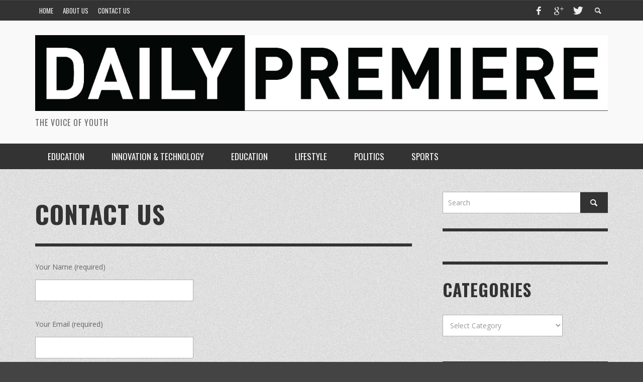

--- FILE ---
content_type: text/html; charset=UTF-8
request_url: https://www.dailypremiere.com/contact-us/
body_size: 107299
content:
<!DOCTYPE html>
<html class="no-js" lang="en-US">
	<head>
		<!-- Google Tag Manager -->
<script>(function(w,d,s,l,i){w[l]=w[l]||[];w[l].push({'gtm.start':
new Date().getTime(),event:'gtm.js'});var f=d.getElementsByTagName(s)[0],
j=d.createElement(s),dl=l!='dataLayer'?'&l='+l:'';j.async=true;j.src=
'https://www.googletagmanager.com/gtm.js?id='+i+dl;f.parentNode.insertBefore(j,f);
})(window,document,'script','dataLayer','GTM-5QQHKPB8');</script>
<!-- End Google Tag Manager -->
 <script async src="//pagead2.googlesyndication.com/pagead/js/adsbygoogle.js"></script>
        <script>
       (adsbygoogle = window.adsbygoogle || []).push({
       google_ad_client: "ca-pub-1785535926275923",
       enable_page_level_ads: true
       });
       </script>
		<!-- Default Meta Tags -->
		<link href="//www.google-analytics.com" rel="dns-prefetch">

<meta http-equiv="X-UA-Compatible" content="IE=edge">

<meta name="viewport" content="width=device-width,initial-scale=1.0,user-scalable=yes">

<meta name="description" content="The Voice Of Youth">
<link rel="shortcut icon" href="http://www.dailypremiere.com/wp-content/uploads/2019/12/dailypremiere-favi.png">		




<link rel="pingback" href="https://www.dailypremiere.com/xmlrpc.php" />

		
		<!-- css + javascript -->
		                        <script>
                            /* You can add more configuration options to webfontloader by previously defining the WebFontConfig with your options */
                            if ( typeof WebFontConfig === "undefined" ) {
                                WebFontConfig = new Object();
                            }
                            WebFontConfig['google'] = {families: ['Oswald:300,400,700', 'Open+Sans:300,400,600,700,800,300italic,400italic,600italic,700italic,800italic']};

                            (function() {
                                var wf = document.createElement( 'script' );
                                wf.src = 'https://ajax.googleapis.com/ajax/libs/webfont/1.5.3/webfont.js';
                                wf.type = 'text/javascript';
                                wf.async = 'true';
                                var s = document.getElementsByTagName( 'script' )[0];
                                s.parentNode.insertBefore( wf, s );
                            })();
                        </script>
                        <meta name='robots' content='index, follow, max-image-preview:large, max-snippet:-1, max-video-preview:-1' />
	<!-- Pixel Cat Facebook Pixel Code -->
	<script>
	!function(f,b,e,v,n,t,s){if(f.fbq)return;n=f.fbq=function(){n.callMethod?
	n.callMethod.apply(n,arguments):n.queue.push(arguments)};if(!f._fbq)f._fbq=n;
	n.push=n;n.loaded=!0;n.version='2.0';n.queue=[];t=b.createElement(e);t.async=!0;
	t.src=v;s=b.getElementsByTagName(e)[0];s.parentNode.insertBefore(t,s)}(window,
	document,'script','https://connect.facebook.net/en_US/fbevents.js' );
	fbq( 'init', '1847152089193295' );	</script>
	<!-- DO NOT MODIFY -->
	<!-- End Facebook Pixel Code -->
	
	<!-- This site is optimized with the Yoast SEO plugin v21.0 - https://yoast.com/wordpress/plugins/seo/ -->
	<link rel="canonical" href="https://www.dailypremiere.com/contact-us/" />
	<meta property="og:locale" content="en_US" />
	<meta property="og:type" content="article" />
	<meta property="og:title" content="Contact Us - Daily Premiere" />
	<meta property="og:url" content="https://www.dailypremiere.com/contact-us/" />
	<meta property="og:site_name" content="Daily Premiere" />
	<meta name="twitter:card" content="summary_large_image" />
	<script type="application/ld+json" class="yoast-schema-graph">{"@context":"https://schema.org","@graph":[{"@type":"WebPage","@id":"https://www.dailypremiere.com/contact-us/","url":"https://www.dailypremiere.com/contact-us/","name":"Contact Us - Daily Premiere","isPartOf":{"@id":"https://www.dailypremiere.com/#website"},"datePublished":"2016-04-14T21:30:21+00:00","dateModified":"2016-04-14T21:30:21+00:00","breadcrumb":{"@id":"https://www.dailypremiere.com/contact-us/#breadcrumb"},"inLanguage":"en-US","potentialAction":[{"@type":"ReadAction","target":["https://www.dailypremiere.com/contact-us/"]}]},{"@type":"BreadcrumbList","@id":"https://www.dailypremiere.com/contact-us/#breadcrumb","itemListElement":[{"@type":"ListItem","position":1,"name":"Home","item":"https://www.dailypremiere.com/"},{"@type":"ListItem","position":2,"name":"Contact Us"}]},{"@type":"WebSite","@id":"https://www.dailypremiere.com/#website","url":"https://www.dailypremiere.com/","name":"Daily Premiere","description":"The Voice Of Youth","potentialAction":[{"@type":"SearchAction","target":{"@type":"EntryPoint","urlTemplate":"https://www.dailypremiere.com/?s={search_term_string}"},"query-input":"required name=search_term_string"}],"inLanguage":"en-US"}]}</script>
	<!-- / Yoast SEO plugin. -->


<link rel='dns-prefetch' href='//secure.gravatar.com' />
<link rel='dns-prefetch' href='//www.googletagmanager.com' />
<link rel='dns-prefetch' href='//stats.wp.com' />
<link rel='dns-prefetch' href='//v0.wordpress.com' />
<link rel='dns-prefetch' href='//widgets.wp.com' />
<link rel='dns-prefetch' href='//s0.wp.com' />
<link rel='dns-prefetch' href='//0.gravatar.com' />
<link rel='dns-prefetch' href='//1.gravatar.com' />
<link rel='dns-prefetch' href='//2.gravatar.com' />
<link rel='dns-prefetch' href='//jetpack.wordpress.com' />
<link rel='dns-prefetch' href='//public-api.wordpress.com' />
<link rel='preconnect' href='//c0.wp.com' />
<link rel="alternate" type="application/rss+xml" title="Daily Premiere &raquo; Feed" href="https://www.dailypremiere.com/feed/" />
<link rel="alternate" type="application/rss+xml" title="Daily Premiere &raquo; Comments Feed" href="https://www.dailypremiere.com/comments/feed/" />
<link rel="alternate" title="oEmbed (JSON)" type="application/json+oembed" href="https://www.dailypremiere.com/wp-json/oembed/1.0/embed?url=https%3A%2F%2Fwww.dailypremiere.com%2Fcontact-us%2F" />
<link rel="alternate" title="oEmbed (XML)" type="text/xml+oembed" href="https://www.dailypremiere.com/wp-json/oembed/1.0/embed?url=https%3A%2F%2Fwww.dailypremiere.com%2Fcontact-us%2F&#038;format=xml" />
<style id='wp-img-auto-sizes-contain-inline-css' type='text/css'>
img:is([sizes=auto i],[sizes^="auto," i]){contain-intrinsic-size:3000px 1500px}
/*# sourceURL=wp-img-auto-sizes-contain-inline-css */
</style>
<style id='wp-emoji-styles-inline-css' type='text/css'>

	img.wp-smiley, img.emoji {
		display: inline !important;
		border: none !important;
		box-shadow: none !important;
		height: 1em !important;
		width: 1em !important;
		margin: 0 0.07em !important;
		vertical-align: -0.1em !important;
		background: none !important;
		padding: 0 !important;
	}
/*# sourceURL=wp-emoji-styles-inline-css */
</style>
<style id='wp-block-library-inline-css' type='text/css'>
:root{--wp-block-synced-color:#7a00df;--wp-block-synced-color--rgb:122,0,223;--wp-bound-block-color:var(--wp-block-synced-color);--wp-editor-canvas-background:#ddd;--wp-admin-theme-color:#007cba;--wp-admin-theme-color--rgb:0,124,186;--wp-admin-theme-color-darker-10:#006ba1;--wp-admin-theme-color-darker-10--rgb:0,107,160.5;--wp-admin-theme-color-darker-20:#005a87;--wp-admin-theme-color-darker-20--rgb:0,90,135;--wp-admin-border-width-focus:2px}@media (min-resolution:192dpi){:root{--wp-admin-border-width-focus:1.5px}}.wp-element-button{cursor:pointer}:root .has-very-light-gray-background-color{background-color:#eee}:root .has-very-dark-gray-background-color{background-color:#313131}:root .has-very-light-gray-color{color:#eee}:root .has-very-dark-gray-color{color:#313131}:root .has-vivid-green-cyan-to-vivid-cyan-blue-gradient-background{background:linear-gradient(135deg,#00d084,#0693e3)}:root .has-purple-crush-gradient-background{background:linear-gradient(135deg,#34e2e4,#4721fb 50%,#ab1dfe)}:root .has-hazy-dawn-gradient-background{background:linear-gradient(135deg,#faaca8,#dad0ec)}:root .has-subdued-olive-gradient-background{background:linear-gradient(135deg,#fafae1,#67a671)}:root .has-atomic-cream-gradient-background{background:linear-gradient(135deg,#fdd79a,#004a59)}:root .has-nightshade-gradient-background{background:linear-gradient(135deg,#330968,#31cdcf)}:root .has-midnight-gradient-background{background:linear-gradient(135deg,#020381,#2874fc)}:root{--wp--preset--font-size--normal:16px;--wp--preset--font-size--huge:42px}.has-regular-font-size{font-size:1em}.has-larger-font-size{font-size:2.625em}.has-normal-font-size{font-size:var(--wp--preset--font-size--normal)}.has-huge-font-size{font-size:var(--wp--preset--font-size--huge)}.has-text-align-center{text-align:center}.has-text-align-left{text-align:left}.has-text-align-right{text-align:right}.has-fit-text{white-space:nowrap!important}#end-resizable-editor-section{display:none}.aligncenter{clear:both}.items-justified-left{justify-content:flex-start}.items-justified-center{justify-content:center}.items-justified-right{justify-content:flex-end}.items-justified-space-between{justify-content:space-between}.screen-reader-text{border:0;clip-path:inset(50%);height:1px;margin:-1px;overflow:hidden;padding:0;position:absolute;width:1px;word-wrap:normal!important}.screen-reader-text:focus{background-color:#ddd;clip-path:none;color:#444;display:block;font-size:1em;height:auto;left:5px;line-height:normal;padding:15px 23px 14px;text-decoration:none;top:5px;width:auto;z-index:100000}html :where(.has-border-color){border-style:solid}html :where([style*=border-top-color]){border-top-style:solid}html :where([style*=border-right-color]){border-right-style:solid}html :where([style*=border-bottom-color]){border-bottom-style:solid}html :where([style*=border-left-color]){border-left-style:solid}html :where([style*=border-width]){border-style:solid}html :where([style*=border-top-width]){border-top-style:solid}html :where([style*=border-right-width]){border-right-style:solid}html :where([style*=border-bottom-width]){border-bottom-style:solid}html :where([style*=border-left-width]){border-left-style:solid}html :where(img[class*=wp-image-]){height:auto;max-width:100%}:where(figure){margin:0 0 1em}html :where(.is-position-sticky){--wp-admin--admin-bar--position-offset:var(--wp-admin--admin-bar--height,0px)}@media screen and (max-width:600px){html :where(.is-position-sticky){--wp-admin--admin-bar--position-offset:0px}}

/*# sourceURL=wp-block-library-inline-css */
</style><style id='global-styles-inline-css' type='text/css'>
:root{--wp--preset--aspect-ratio--square: 1;--wp--preset--aspect-ratio--4-3: 4/3;--wp--preset--aspect-ratio--3-4: 3/4;--wp--preset--aspect-ratio--3-2: 3/2;--wp--preset--aspect-ratio--2-3: 2/3;--wp--preset--aspect-ratio--16-9: 16/9;--wp--preset--aspect-ratio--9-16: 9/16;--wp--preset--color--black: #000000;--wp--preset--color--cyan-bluish-gray: #abb8c3;--wp--preset--color--white: #ffffff;--wp--preset--color--pale-pink: #f78da7;--wp--preset--color--vivid-red: #cf2e2e;--wp--preset--color--luminous-vivid-orange: #ff6900;--wp--preset--color--luminous-vivid-amber: #fcb900;--wp--preset--color--light-green-cyan: #7bdcb5;--wp--preset--color--vivid-green-cyan: #00d084;--wp--preset--color--pale-cyan-blue: #8ed1fc;--wp--preset--color--vivid-cyan-blue: #0693e3;--wp--preset--color--vivid-purple: #9b51e0;--wp--preset--gradient--vivid-cyan-blue-to-vivid-purple: linear-gradient(135deg,rgb(6,147,227) 0%,rgb(155,81,224) 100%);--wp--preset--gradient--light-green-cyan-to-vivid-green-cyan: linear-gradient(135deg,rgb(122,220,180) 0%,rgb(0,208,130) 100%);--wp--preset--gradient--luminous-vivid-amber-to-luminous-vivid-orange: linear-gradient(135deg,rgb(252,185,0) 0%,rgb(255,105,0) 100%);--wp--preset--gradient--luminous-vivid-orange-to-vivid-red: linear-gradient(135deg,rgb(255,105,0) 0%,rgb(207,46,46) 100%);--wp--preset--gradient--very-light-gray-to-cyan-bluish-gray: linear-gradient(135deg,rgb(238,238,238) 0%,rgb(169,184,195) 100%);--wp--preset--gradient--cool-to-warm-spectrum: linear-gradient(135deg,rgb(74,234,220) 0%,rgb(151,120,209) 20%,rgb(207,42,186) 40%,rgb(238,44,130) 60%,rgb(251,105,98) 80%,rgb(254,248,76) 100%);--wp--preset--gradient--blush-light-purple: linear-gradient(135deg,rgb(255,206,236) 0%,rgb(152,150,240) 100%);--wp--preset--gradient--blush-bordeaux: linear-gradient(135deg,rgb(254,205,165) 0%,rgb(254,45,45) 50%,rgb(107,0,62) 100%);--wp--preset--gradient--luminous-dusk: linear-gradient(135deg,rgb(255,203,112) 0%,rgb(199,81,192) 50%,rgb(65,88,208) 100%);--wp--preset--gradient--pale-ocean: linear-gradient(135deg,rgb(255,245,203) 0%,rgb(182,227,212) 50%,rgb(51,167,181) 100%);--wp--preset--gradient--electric-grass: linear-gradient(135deg,rgb(202,248,128) 0%,rgb(113,206,126) 100%);--wp--preset--gradient--midnight: linear-gradient(135deg,rgb(2,3,129) 0%,rgb(40,116,252) 100%);--wp--preset--font-size--small: 13px;--wp--preset--font-size--medium: 20px;--wp--preset--font-size--large: 36px;--wp--preset--font-size--x-large: 42px;--wp--preset--spacing--20: 0.44rem;--wp--preset--spacing--30: 0.67rem;--wp--preset--spacing--40: 1rem;--wp--preset--spacing--50: 1.5rem;--wp--preset--spacing--60: 2.25rem;--wp--preset--spacing--70: 3.38rem;--wp--preset--spacing--80: 5.06rem;--wp--preset--shadow--natural: 6px 6px 9px rgba(0, 0, 0, 0.2);--wp--preset--shadow--deep: 12px 12px 50px rgba(0, 0, 0, 0.4);--wp--preset--shadow--sharp: 6px 6px 0px rgba(0, 0, 0, 0.2);--wp--preset--shadow--outlined: 6px 6px 0px -3px rgb(255, 255, 255), 6px 6px rgb(0, 0, 0);--wp--preset--shadow--crisp: 6px 6px 0px rgb(0, 0, 0);}:where(.is-layout-flex){gap: 0.5em;}:where(.is-layout-grid){gap: 0.5em;}body .is-layout-flex{display: flex;}.is-layout-flex{flex-wrap: wrap;align-items: center;}.is-layout-flex > :is(*, div){margin: 0;}body .is-layout-grid{display: grid;}.is-layout-grid > :is(*, div){margin: 0;}:where(.wp-block-columns.is-layout-flex){gap: 2em;}:where(.wp-block-columns.is-layout-grid){gap: 2em;}:where(.wp-block-post-template.is-layout-flex){gap: 1.25em;}:where(.wp-block-post-template.is-layout-grid){gap: 1.25em;}.has-black-color{color: var(--wp--preset--color--black) !important;}.has-cyan-bluish-gray-color{color: var(--wp--preset--color--cyan-bluish-gray) !important;}.has-white-color{color: var(--wp--preset--color--white) !important;}.has-pale-pink-color{color: var(--wp--preset--color--pale-pink) !important;}.has-vivid-red-color{color: var(--wp--preset--color--vivid-red) !important;}.has-luminous-vivid-orange-color{color: var(--wp--preset--color--luminous-vivid-orange) !important;}.has-luminous-vivid-amber-color{color: var(--wp--preset--color--luminous-vivid-amber) !important;}.has-light-green-cyan-color{color: var(--wp--preset--color--light-green-cyan) !important;}.has-vivid-green-cyan-color{color: var(--wp--preset--color--vivid-green-cyan) !important;}.has-pale-cyan-blue-color{color: var(--wp--preset--color--pale-cyan-blue) !important;}.has-vivid-cyan-blue-color{color: var(--wp--preset--color--vivid-cyan-blue) !important;}.has-vivid-purple-color{color: var(--wp--preset--color--vivid-purple) !important;}.has-black-background-color{background-color: var(--wp--preset--color--black) !important;}.has-cyan-bluish-gray-background-color{background-color: var(--wp--preset--color--cyan-bluish-gray) !important;}.has-white-background-color{background-color: var(--wp--preset--color--white) !important;}.has-pale-pink-background-color{background-color: var(--wp--preset--color--pale-pink) !important;}.has-vivid-red-background-color{background-color: var(--wp--preset--color--vivid-red) !important;}.has-luminous-vivid-orange-background-color{background-color: var(--wp--preset--color--luminous-vivid-orange) !important;}.has-luminous-vivid-amber-background-color{background-color: var(--wp--preset--color--luminous-vivid-amber) !important;}.has-light-green-cyan-background-color{background-color: var(--wp--preset--color--light-green-cyan) !important;}.has-vivid-green-cyan-background-color{background-color: var(--wp--preset--color--vivid-green-cyan) !important;}.has-pale-cyan-blue-background-color{background-color: var(--wp--preset--color--pale-cyan-blue) !important;}.has-vivid-cyan-blue-background-color{background-color: var(--wp--preset--color--vivid-cyan-blue) !important;}.has-vivid-purple-background-color{background-color: var(--wp--preset--color--vivid-purple) !important;}.has-black-border-color{border-color: var(--wp--preset--color--black) !important;}.has-cyan-bluish-gray-border-color{border-color: var(--wp--preset--color--cyan-bluish-gray) !important;}.has-white-border-color{border-color: var(--wp--preset--color--white) !important;}.has-pale-pink-border-color{border-color: var(--wp--preset--color--pale-pink) !important;}.has-vivid-red-border-color{border-color: var(--wp--preset--color--vivid-red) !important;}.has-luminous-vivid-orange-border-color{border-color: var(--wp--preset--color--luminous-vivid-orange) !important;}.has-luminous-vivid-amber-border-color{border-color: var(--wp--preset--color--luminous-vivid-amber) !important;}.has-light-green-cyan-border-color{border-color: var(--wp--preset--color--light-green-cyan) !important;}.has-vivid-green-cyan-border-color{border-color: var(--wp--preset--color--vivid-green-cyan) !important;}.has-pale-cyan-blue-border-color{border-color: var(--wp--preset--color--pale-cyan-blue) !important;}.has-vivid-cyan-blue-border-color{border-color: var(--wp--preset--color--vivid-cyan-blue) !important;}.has-vivid-purple-border-color{border-color: var(--wp--preset--color--vivid-purple) !important;}.has-vivid-cyan-blue-to-vivid-purple-gradient-background{background: var(--wp--preset--gradient--vivid-cyan-blue-to-vivid-purple) !important;}.has-light-green-cyan-to-vivid-green-cyan-gradient-background{background: var(--wp--preset--gradient--light-green-cyan-to-vivid-green-cyan) !important;}.has-luminous-vivid-amber-to-luminous-vivid-orange-gradient-background{background: var(--wp--preset--gradient--luminous-vivid-amber-to-luminous-vivid-orange) !important;}.has-luminous-vivid-orange-to-vivid-red-gradient-background{background: var(--wp--preset--gradient--luminous-vivid-orange-to-vivid-red) !important;}.has-very-light-gray-to-cyan-bluish-gray-gradient-background{background: var(--wp--preset--gradient--very-light-gray-to-cyan-bluish-gray) !important;}.has-cool-to-warm-spectrum-gradient-background{background: var(--wp--preset--gradient--cool-to-warm-spectrum) !important;}.has-blush-light-purple-gradient-background{background: var(--wp--preset--gradient--blush-light-purple) !important;}.has-blush-bordeaux-gradient-background{background: var(--wp--preset--gradient--blush-bordeaux) !important;}.has-luminous-dusk-gradient-background{background: var(--wp--preset--gradient--luminous-dusk) !important;}.has-pale-ocean-gradient-background{background: var(--wp--preset--gradient--pale-ocean) !important;}.has-electric-grass-gradient-background{background: var(--wp--preset--gradient--electric-grass) !important;}.has-midnight-gradient-background{background: var(--wp--preset--gradient--midnight) !important;}.has-small-font-size{font-size: var(--wp--preset--font-size--small) !important;}.has-medium-font-size{font-size: var(--wp--preset--font-size--medium) !important;}.has-large-font-size{font-size: var(--wp--preset--font-size--large) !important;}.has-x-large-font-size{font-size: var(--wp--preset--font-size--x-large) !important;}
/*# sourceURL=global-styles-inline-css */
</style>

<style id='classic-theme-styles-inline-css' type='text/css'>
/*! This file is auto-generated */
.wp-block-button__link{color:#fff;background-color:#32373c;border-radius:9999px;box-shadow:none;text-decoration:none;padding:calc(.667em + 2px) calc(1.333em + 2px);font-size:1.125em}.wp-block-file__button{background:#32373c;color:#fff;text-decoration:none}
/*# sourceURL=/wp-includes/css/classic-themes.min.css */
</style>
<link rel='stylesheet' id='contact-form-7-css' href='https://www.dailypremiere.com/wp-content/plugins/contact-form-7/includes/css/styles.css?ver=6.1.4' type='text/css' media='all' />
<link rel='stylesheet' id='jetpack_likes-css' href='https://c0.wp.com/p/jetpack/15.4/modules/likes/style.css' type='text/css' media='all' />
<link rel='stylesheet' id='vwcss-flexslider-css' href='https://www.dailypremiere.com/wp-content/themes/presso/framework/flexslider/flexslider-custom.css?ver=2.0.3' type='text/css' media='all' />
<link rel='stylesheet' id='vwcss-icon-social-css' href='https://www.dailypremiere.com/wp-content/themes/presso/framework/font-icons/social-icons/css/zocial.css?ver=2.0.3' type='text/css' media='all' />
<link rel='stylesheet' id='vwcss-icon-entypo-css' href='https://www.dailypremiere.com/wp-content/themes/presso/framework/font-icons/entypo/css/entypo.css?ver=2.0.3' type='text/css' media='all' />
<link rel='stylesheet' id='vwcss-icon-symbol-css' href='https://www.dailypremiere.com/wp-content/themes/presso/framework/font-icons/symbol/css/symbol.css?ver=2.0.3' type='text/css' media='all' />
<link rel='stylesheet' id='vwcss-swipebox-css' href='https://www.dailypremiere.com/wp-content/themes/presso/framework/swipebox/swipebox.css?ver=2.0.3' type='text/css' media='all' />
<link rel='stylesheet' id='vwcss-bootstrap-css' href='https://www.dailypremiere.com/wp-content/themes/presso/framework/bootstrap/css/bootstrap.css?ver=2.0.3' type='text/css' media='all' />
<link rel='stylesheet' id='vwcss-theme-css' href='https://www.dailypremiere.com/wp-content/themes/presso/css/theme.css?ver=2.0.3' type='text/css' media='all' />
<script type="text/javascript" src="https://c0.wp.com/c/6.9/wp-includes/js/jquery/jquery.min.js" id="jquery-core-js"></script>
<script type="text/javascript" src="https://c0.wp.com/c/6.9/wp-includes/js/jquery/jquery-migrate.min.js" id="jquery-migrate-js"></script>
<script type="text/javascript" id="instant-search-js-extra">
/* <![CDATA[ */
var instant_search = {"blog_url":"https://www.dailypremiere.com","ajax_url":"https://www.dailypremiere.com/wp-admin/admin-ajax.php","placeholder":"Search"};
//# sourceURL=instant-search-js-extra
/* ]]> */
</script>
<script type="text/javascript" src="https://www.dailypremiere.com/wp-content/themes/presso/framework/instant-search/instant-search.js?ver=2.0.3" id="instant-search-js"></script>

<!-- Google tag (gtag.js) snippet added by Site Kit -->
<!-- Google Analytics snippet added by Site Kit -->
<script type="text/javascript" src="https://www.googletagmanager.com/gtag/js?id=GT-WPTGMZ28" id="google_gtagjs-js" async></script>
<script type="text/javascript" id="google_gtagjs-js-after">
/* <![CDATA[ */
window.dataLayer = window.dataLayer || [];function gtag(){dataLayer.push(arguments);}
gtag("set","linker",{"domains":["www.dailypremiere.com"]});
gtag("js", new Date());
gtag("set", "developer_id.dZTNiMT", true);
gtag("config", "GT-WPTGMZ28", {"googlesitekit_post_type":"page"});
 window._googlesitekit = window._googlesitekit || {}; window._googlesitekit.throttledEvents = []; window._googlesitekit.gtagEvent = (name, data) => { var key = JSON.stringify( { name, data } ); if ( !! window._googlesitekit.throttledEvents[ key ] ) { return; } window._googlesitekit.throttledEvents[ key ] = true; setTimeout( () => { delete window._googlesitekit.throttledEvents[ key ]; }, 5 ); gtag( "event", name, { ...data, event_source: "site-kit" } ); }; 
//# sourceURL=google_gtagjs-js-after
/* ]]> */
</script>
<link rel="https://api.w.org/" href="https://www.dailypremiere.com/wp-json/" /><link rel="alternate" title="JSON" type="application/json" href="https://www.dailypremiere.com/wp-json/wp/v2/pages/279" /><link rel="EditURI" type="application/rsd+xml" title="RSD" href="https://www.dailypremiere.com/xmlrpc.php?rsd" />
<meta name="generator" content="WordPress 6.9" />
<link rel='shortlink' href='https://wp.me/P7qZef-4v' />
<meta name="generator" content="Site Kit by Google 1.170.0" /><!-- Google Tag Manager -->
<script>(function(w,d,s,l,i){w[l]=w[l]||[];w[l].push({'gtm.start':
new Date().getTime(),event:'gtm.js'});var f=d.getElementsByTagName(s)[0],
j=d.createElement(s),dl=l!='dataLayer'?'&l='+l:'';j.async=true;j.src=
'https://www.googletagmanager.com/gtm.js?id='+i+dl;f.parentNode.insertBefore(j,f);
})(window,document,'script','dataLayer','GTM-T8S98ZHH');</script>
<!-- End Google Tag Manager -->	<style>img#wpstats{display:none}</style>
		<!-- Google Tag Manager -->
<script>(function(w,d,s,l,i){w[l]=w[l]||[];w[l].push({'gtm.start':
new Date().getTime(),event:'gtm.js'});var f=d.getElementsByTagName(s)[0],
j=d.createElement(s),dl=l!='dataLayer'?'&l='+l:'';j.async=true;j.src=
'https://www.googletagmanager.com/gtm.js?id='+i+dl;f.parentNode.insertBefore(j,f);
})(window,document,'script','dataLayer','GTM-T8S98ZHH');</script>
<!-- End Google Tag Manager --><!-- All in one Favicon 4.8 --><link rel="shortcut icon" href="http://www.dailypremiere.com/wp-content/uploads/2017/03/favicon.ico" />
	<style type="text/css" id="custom-background-css">
	body.custom-background.site-layout-boxed
	, body.custom-background.site-layout-full-large #off-canvas-body-inner
	, body.custom-background.site-layout-full-medium #off-canvas-body-inner
	{ background-image: url('https://www.dailypremiere.com/wp-content/uploads/2023/01/Untitled-design-5.png'); background-repeat: repeat; background-position: top left; background-attachment: scroll; }
	</style>
			<style id="vw-custom-font" type="text/css">
						
					</style>
			<!-- Theme's Custom CSS -->
	<style type="text/css">
		::selection { color: white; background-color: #3facd6; }
		
		h1 { line-height: 1.1; }
		h2 { line-height: 1.2; }
		h3, h4, h5, h6 { line-height: 1.4; }

		.header-font,
		woocommerce div.product .woocommerce-tabs ul.tabs li, .woocommerce-page div.product .woocommerce-tabs ul.tabs li, .woocommerce #content div.product .woocommerce-tabs ul.tabs li, .woocommerce-page #content div.product .woocommerce-tabs ul.tabs li
		{ font-family: Oswald; font-weight: 700; }
		.header-font-color { color: #333333; }

		.wp-caption p.wp-caption-text {
			color: #333333;
			border-bottom-color: #333333;
		}
		
		.body-font { font-family: Open Sans; font-weight: 400; }

		/* Only header font, No font-weight */
		.mobile-nav,
		.top-nav,
		.comment .author > span, .pingback .author > span, 
		.label, .tagcloud a,
		.woocommerce .product_meta .post-tags a,
		.bbp-topic-tags a,
		.woocommerce div.product span.price, .woocommerce-page div.product span.price, .woocommerce #content div.product span.price, .woocommerce-page #content div.product span.price, .woocommerce div.product p.price, .woocommerce-page div.product p.price, .woocommerce #content div.product p.price, .woocommerce-page #content div.product p.price,
		.main-nav .menu-link { font-family: Oswald; }

		/* Primary Color */
		.primary-bg,
		.label, .tagcloud a,
		.woocommerce nav.woocommerce-pagination ul li span.current, .woocommerce-page nav.woocommerce-pagination ul li span.current, .woocommerce #content nav.woocommerce-pagination ul li span.current, .woocommerce-page #content nav.woocommerce-pagination ul li span.current, .woocommerce nav.woocommerce-pagination ul li a:hover, .woocommerce-page nav.woocommerce-pagination ul li a:hover, .woocommerce #content nav.woocommerce-pagination ul li a:hover, .woocommerce-page #content nav.woocommerce-pagination ul li a:hover, .woocommerce nav.woocommerce-pagination ul li a:focus, .woocommerce-page nav.woocommerce-pagination ul li a:focus, .woocommerce #content nav.woocommerce-pagination ul li a:focus, .woocommerce-page #content nav.woocommerce-pagination ul li a:focus,
		#pagination > span {
			background-color: #3facd6;
		}
		a, .social-share a:hover, .site-social-icons a:hover,
		.bbp-topic-header a:hover,
		.bbp-forum-header a:hover,
		.bbp-reply-header a:hover { color: #3facd6; }
		.button-primary { color: #3facd6; border-color: #3facd6; }
		.primary-border { border-color: #3facd6; }

		/* Top-bar Colors */
		.top-bar {
			background-color: #333333;
			color: #eeeeee;
		}

		#open-mobile-nav, .top-nav  a, .top-bar-right > a {
			color: #eeeeee;
		}

		#open-mobile-nav:hover, .top-nav  a:hover, .top-bar-right > a:hover {
			background-color: #3facd6;
			color: #ffffff;
		}

		.top-nav .menu-item:hover { background-color: #3facd6; }
		.top-nav .menu-item:hover > a { color: #ffffff; }

		/* Header Colors */
		.main-bar {
			background-color: #f9f9f9;
			color: #bbbbbb;
		}

		/* Main Navigation Colors */
		.main-nav-bar {
			background-color: #333333;
		}

		.main-nav-bar, .main-nav > .menu-item > a {
			color: #ffffff;
		}

		.main-nav .menu-item:hover > .menu-link,
		.main-nav > .current-menu-ancestor > a,
		.main-nav > .current-menu-item > a {
			background-color: #3facd6;
			color: #ffffff;
		}

		/* Widgets */
		.widget_vw_widget_social_subscription .social-subscription:hover .social-subscription-icon { background-color: #3facd6; }
		.widget_vw_widget_social_subscription .social-subscription:hover .social-subscription-count { color: #3facd6; }

		.widget_vw_widget_categories a:hover { color: #3facd6; }

		/* Footer Colors */
		#footer {
			background-color: #111111;
		}

		#footer .widget-title {
			color: #3facd6;
		}

		#footer,
		#footer .title,
		#footer .comment-author,
		#footer .social-subscription-count
		{ color: #999999; }

		.copyright {
			background-color: #000000;
		}
		.copyright, .copyright a {
			color: #dddddd;
		}

		/* Custom Styles */
					</style>
	<style type="text/css" title="dynamic-css" class="options-output">h1, h2, h3, h4, h5, h6{font-family:Oswald;text-transform:uppercase;font-weight:700;font-style:normal;color:#333333;opacity: 1;visibility: visible;-webkit-transition: opacity 0.24s ease-in-out;-moz-transition: opacity 0.24s ease-in-out;transition: opacity 0.24s ease-in-out;}.wf-loading h1, h2, h3, h4, h5, h6,{opacity: 0;}.ie.wf-loading h1, h2, h3, h4, h5, h6,{visibility: hidden;}body{font-family:"Open Sans";font-weight:400;font-style:normal;color:#666666;font-size:14px;opacity: 1;visibility: visible;-webkit-transition: opacity 0.24s ease-in-out;-moz-transition: opacity 0.24s ease-in-out;transition: opacity 0.24s ease-in-out;}.wf-loading body,{opacity: 0;}.ie.wf-loading body,{visibility: hidden;}</style>
		<!-- HTML5 shim and Respond.js IE8 support of HTML5 elements and media queries -->
		<!--[if lt IE 9]>
			<script src="//cdnjs.cloudflare.com/ajax/libs/html5shiv/3.7/html5shiv.min.js"></script>
			<script src="//cdnjs.cloudflare.com/ajax/libs/respond.js/1.3.0/respond.min.js"></script>
		<![endif]-->
		<!-- Google tag (gtag.js) -->
	</head>

       
	<body id="top" class="wp-singular page-template-default page page-id-279 custom-background wp-theme-presso site-layout-full-large site-enable-post-box-effects">
		<!-- Google Tag Manager (noscript) -->
<noscript><iframe src="https://www.googletagmanager.com/ns.html?id=GTM-5QQHKPB8"
height="0" width="0" style="display:none;visibility:hidden"></iframe></noscript>
<!-- End Google Tag Manager (noscript) -->


			<nav id="mobile-nav-wrapper"></nav>
			<div id="off-canvas-body-inner">

				<!-- Top Bar -->
				<div id="top-bar" class="top-bar">
					<div class="container">
						<div class="row">
							<div class="col-sm-12">
								<div class="top-bar-right">

									
									<a class="site-social-icon" href="https://facebook.com/DailyPremiereNews" title="Facebook" target="_blank"><i class="icon-social-facebook"></i></a><a class="site-social-icon" href="https://plus.google.com" title="Google+" target="_blank"><i class="icon-social-gplus"></i></a><a class="site-social-icon" href="https://twitter.com" title="Twitter" target="_blank"><i class="icon-social-twitter"></i></a>
									<a class="instant-search-icon" href="#menu1"><i class="icon-entypo-search"></i></a>
								</div>

								<a id="open-mobile-nav" href="#mobile-nav" title="Search"><i class="icon-entypo-menu"></i></a>
								
								<nav id="top-nav-wrapper">
								<ul id="menu-home" class="top-nav list-unstyled clearfix"><li id="nav-menu-item-283" class="main-menu-item  menu-item-even menu-item-depth-0 menu-item menu-item-type-post_type menu-item-object-page menu-item-home"><a href="https://www.dailypremiere.com/" class="menu-link main-menu-link"><span>Home</span></a></li>
<li id="nav-menu-item-288" class="main-menu-item  menu-item-even menu-item-depth-0 menu-item menu-item-type-post_type menu-item-object-page"><a href="https://www.dailypremiere.com/about-us/" class="menu-link main-menu-link"><span>About Us</span></a></li>
<li id="nav-menu-item-281" class="main-menu-item  menu-item-even menu-item-depth-0 menu-item menu-item-type-post_type menu-item-object-page current-menu-item page_item page-item-279 current_page_item"><a href="https://www.dailypremiere.com/contact-us/" class="menu-link main-menu-link"><span>Contact Us</span></a></li>
</ul>								</nav>
								
							</div>
						</div>
					</div>
				</div>
				<!-- End Top Bar -->
				
				<!-- Main Bar -->
								<header class="main-bar header-layout-left-logo">
					<div class="container">
						<div class="row">
							<div class="col-sm-12">
								<div id="logo" class="">
									<a href="https://www.dailypremiere.com/">
																		
																													<img src="http://www.dailypremiere.com/wp-content/uploads/2019/12/ATT_1459795681183_IMG-20160306-WA0003.jpg" width="1600" height="212" alt="Daily Premiere" class="logo-original" />

																		
																			<h2 id="site-tagline" class="subtitle">The Voice Of Youth</h2>
																		</a>
								</div>
							
																
							</div>
						</div>
					</div>
				</header>
				<!-- End Main Bar -->

				<!-- Main Navigation Bar -->
				<div class="main-nav-bar header-layout-left-logo">
					<div class="container">
						<div class="row">
							<div class="col-sm-12">
								<nav id="main-nav-wrapper"><ul id="menu-home-1" class="main-nav list-unstyled"><li id="nav-menu-item-269" class="main-menu-item  menu-item-even menu-item-depth-0 menu-item menu-item-type-taxonomy menu-item-object-category"><a href="https://www.dailypremiere.com/category/education/education-education/" class="menu-link main-menu-link"><span>Education</span></a><div class="sub-menu-container">					<ul class="sub-posts">
						<li class="col-sm-4"><article class="post-1688 post-box post-box-large-thumbnail">
			<div class="post-thumbnail-wrapper">
			
						<a href="https://www.dailypremiere.com/2023/09/5g-technology/" title="Permalink to The Rise of 5G Wireless Technology:" rel="bookmark">
							<img width="275" height="183" src="https://www.dailypremiere.com/wp-content/uploads/2023/09/download-2.jpg" class="attachment-vw_small size-vw_small wp-post-image" alt="5G Technology" decoding="async" fetchpriority="high" data-attachment-id="1691" data-permalink="https://www.dailypremiere.com/2023/09/5g-technology/download-2-2/" data-orig-file="https://www.dailypremiere.com/wp-content/uploads/2023/09/download-2.jpg" data-orig-size="275,183" data-comments-opened="1" data-image-meta="{&quot;aperture&quot;:&quot;0&quot;,&quot;credit&quot;:&quot;&quot;,&quot;camera&quot;:&quot;&quot;,&quot;caption&quot;:&quot;&quot;,&quot;created_timestamp&quot;:&quot;0&quot;,&quot;copyright&quot;:&quot;&quot;,&quot;focal_length&quot;:&quot;0&quot;,&quot;iso&quot;:&quot;0&quot;,&quot;shutter_speed&quot;:&quot;0&quot;,&quot;title&quot;:&quot;&quot;,&quot;orientation&quot;:&quot;0&quot;}" data-image-title="5G Technology" data-image-description="" data-image-caption="" data-medium-file="https://www.dailypremiere.com/wp-content/uploads/2023/09/download-2.jpg" data-large-file="https://www.dailypremiere.com/wp-content/uploads/2023/09/download-2.jpg" />			</a>

		</div>
		
	<div class="post-box-inner">
				
		<h3 class="title"><a href="https://www.dailypremiere.com/2023/09/5g-technology/" title="Permalink to The Rise of 5G Wireless Technology:" rel="bookmark">The Rise of 5G Wireless Technology:</a></h3>
		<div class="post-meta header-font">
									<img alt='' src='https://secure.gravatar.com/avatar/205c83182b9315171dbdde18a93fa524796b88b122e177920af95c2e738f9e93?s=32&#038;d=mm&#038;r=g' srcset='https://secure.gravatar.com/avatar/205c83182b9315171dbdde18a93fa524796b88b122e177920af95c2e738f9e93?s=64&#038;d=mm&#038;r=g 2x' class='avatar avatar-32 photo' height='32' width='32' decoding='async'/>			<a class="author-name" href="https://www.dailypremiere.com/author/abdulbari1/" title="View all posts by Daily Premiere">Daily Premiere</a><span class="post-meta-separator">,</span>
			<a href="https://www.dailypremiere.com/2023/09/5g-technology/" class="post-date" title="Permalink to The Rise of 5G Wireless Technology:" rel="bookmark">September 4, 2023</a>
		</div>
	</div>

</article></li><li class="col-sm-4"><article class="post-1672 post-box post-box-large-thumbnail">
			<div class="post-thumbnail-wrapper">
			
						<a href="https://www.dailypremiere.com/2023/08/technology-in-everyday-life/" title="Permalink to Technology in Everyday Life " rel="bookmark">
							<img width="360" height="200" src="https://www.dailypremiere.com/wp-content/uploads/2023/08/Untitled-design-91-360x200.png" class="attachment-vw_small size-vw_small wp-post-image" alt="Technology in Everyday Life" decoding="async" srcset="https://www.dailypremiere.com/wp-content/uploads/2023/08/Untitled-design-91-360x200.png 360w, https://www.dailypremiere.com/wp-content/uploads/2023/08/Untitled-design-91-265x147.png 265w" sizes="(max-width: 360px) 100vw, 360px" data-attachment-id="1673" data-permalink="https://www.dailypremiere.com/2023/08/technology-in-everyday-life/untitled-design-91/" data-orig-file="https://www.dailypremiere.com/wp-content/uploads/2023/08/Untitled-design-91.png" data-orig-size="650,445" data-comments-opened="1" data-image-meta="{&quot;aperture&quot;:&quot;0&quot;,&quot;credit&quot;:&quot;&quot;,&quot;camera&quot;:&quot;&quot;,&quot;caption&quot;:&quot;&quot;,&quot;created_timestamp&quot;:&quot;0&quot;,&quot;copyright&quot;:&quot;&quot;,&quot;focal_length&quot;:&quot;0&quot;,&quot;iso&quot;:&quot;0&quot;,&quot;shutter_speed&quot;:&quot;0&quot;,&quot;title&quot;:&quot;&quot;,&quot;orientation&quot;:&quot;0&quot;}" data-image-title="Technology in Everyday Life" data-image-description="" data-image-caption="" data-medium-file="https://www.dailypremiere.com/wp-content/uploads/2023/08/Untitled-design-91-300x205.png" data-large-file="https://www.dailypremiere.com/wp-content/uploads/2023/08/Untitled-design-91.png" />			</a>

		</div>
		
	<div class="post-box-inner">
				
		<h3 class="title"><a href="https://www.dailypremiere.com/2023/08/technology-in-everyday-life/" title="Permalink to Technology in Everyday Life " rel="bookmark">Technology in Everyday Life </a></h3>
		<div class="post-meta header-font">
									<img alt='' src='https://secure.gravatar.com/avatar/205c83182b9315171dbdde18a93fa524796b88b122e177920af95c2e738f9e93?s=32&#038;d=mm&#038;r=g' srcset='https://secure.gravatar.com/avatar/205c83182b9315171dbdde18a93fa524796b88b122e177920af95c2e738f9e93?s=64&#038;d=mm&#038;r=g 2x' class='avatar avatar-32 photo' height='32' width='32' decoding='async'/>			<a class="author-name" href="https://www.dailypremiere.com/author/abdulbari1/" title="View all posts by Daily Premiere">Daily Premiere</a><span class="post-meta-separator">,</span>
			<a href="https://www.dailypremiere.com/2023/08/technology-in-everyday-life/" class="post-date" title="Permalink to Technology in Everyday Life " rel="bookmark">August 30, 2023</a>
		</div>
	</div>

</article></li><li class="col-sm-4"><article class="post-1669 post-box post-box-large-thumbnail">
			<div class="post-thumbnail-wrapper">
			
						<a href="https://www.dailypremiere.com/2023/08/your-trusted-source-for-news-dailypremiere/" title="Permalink to Gamification in Education" rel="bookmark">
							<img width="360" height="200" src="https://www.dailypremiere.com/wp-content/uploads/2023/08/Untitled-design-83-360x200.png" class="attachment-vw_small size-vw_small wp-post-image" alt="Gamification In Education" decoding="async" srcset="https://www.dailypremiere.com/wp-content/uploads/2023/08/Untitled-design-83-360x200.png 360w, https://www.dailypremiere.com/wp-content/uploads/2023/08/Untitled-design-83-265x147.png 265w" sizes="(max-width: 360px) 100vw, 360px" data-attachment-id="1662" data-permalink="https://www.dailypremiere.com/2023/08/best-places-of-pakistan/untitled-design-83/" data-orig-file="https://www.dailypremiere.com/wp-content/uploads/2023/08/Untitled-design-83.png" data-orig-size="750,445" data-comments-opened="1" data-image-meta="{&quot;aperture&quot;:&quot;0&quot;,&quot;credit&quot;:&quot;&quot;,&quot;camera&quot;:&quot;&quot;,&quot;caption&quot;:&quot;&quot;,&quot;created_timestamp&quot;:&quot;0&quot;,&quot;copyright&quot;:&quot;&quot;,&quot;focal_length&quot;:&quot;0&quot;,&quot;iso&quot;:&quot;0&quot;,&quot;shutter_speed&quot;:&quot;0&quot;,&quot;title&quot;:&quot;&quot;,&quot;orientation&quot;:&quot;0&quot;}" data-image-title="Gamification in Education" data-image-description="&lt;p&gt;One stop where education world meets gaming world. a place where skills and education goes together&lt;/p&gt;
" data-image-caption="&lt;p&gt;Unlock the potential of gamification in education and eports inspiring learning and competitive growth&lt;/p&gt;
" data-medium-file="https://www.dailypremiere.com/wp-content/uploads/2023/08/Untitled-design-83-300x178.png" data-large-file="https://www.dailypremiere.com/wp-content/uploads/2023/08/Untitled-design-83.png" />			</a>

		</div>
		
	<div class="post-box-inner">
				
		<h3 class="title"><a href="https://www.dailypremiere.com/2023/08/your-trusted-source-for-news-dailypremiere/" title="Permalink to Gamification in Education" rel="bookmark">Gamification in Education</a></h3>
		<div class="post-meta header-font">
									<img alt='' src='https://secure.gravatar.com/avatar/205c83182b9315171dbdde18a93fa524796b88b122e177920af95c2e738f9e93?s=32&#038;d=mm&#038;r=g' srcset='https://secure.gravatar.com/avatar/205c83182b9315171dbdde18a93fa524796b88b122e177920af95c2e738f9e93?s=64&#038;d=mm&#038;r=g 2x' class='avatar avatar-32 photo' height='32' width='32' decoding='async'/>			<a class="author-name" href="https://www.dailypremiere.com/author/abdulbari1/" title="View all posts by Daily Premiere">Daily Premiere</a><span class="post-meta-separator">,</span>
			<a href="https://www.dailypremiere.com/2023/08/your-trusted-source-for-news-dailypremiere/" class="post-date" title="Permalink to Gamification in Education" rel="bookmark">August 30, 2023</a>
		</div>
	</div>

</article></li>					</ul>

				</div>
</li>
<li id="nav-menu-item-270" class="main-menu-item  menu-item-even menu-item-depth-0 menu-item menu-item-type-taxonomy menu-item-object-category"><a href="https://www.dailypremiere.com/category/innovation-technology/" class="menu-link main-menu-link"><span>Innovation &amp; Technology</span></a><div class="sub-menu-container">					<ul class="sub-posts">
						<li class="col-sm-4"><article class="post-1688 post-box post-box-large-thumbnail">
			<div class="post-thumbnail-wrapper">
			
						<a href="https://www.dailypremiere.com/2023/09/5g-technology/" title="Permalink to The Rise of 5G Wireless Technology:" rel="bookmark">
							<img width="275" height="183" src="https://www.dailypremiere.com/wp-content/uploads/2023/09/download-2.jpg" class="attachment-vw_small size-vw_small wp-post-image" alt="5G Technology" decoding="async" data-attachment-id="1691" data-permalink="https://www.dailypremiere.com/2023/09/5g-technology/download-2-2/" data-orig-file="https://www.dailypremiere.com/wp-content/uploads/2023/09/download-2.jpg" data-orig-size="275,183" data-comments-opened="1" data-image-meta="{&quot;aperture&quot;:&quot;0&quot;,&quot;credit&quot;:&quot;&quot;,&quot;camera&quot;:&quot;&quot;,&quot;caption&quot;:&quot;&quot;,&quot;created_timestamp&quot;:&quot;0&quot;,&quot;copyright&quot;:&quot;&quot;,&quot;focal_length&quot;:&quot;0&quot;,&quot;iso&quot;:&quot;0&quot;,&quot;shutter_speed&quot;:&quot;0&quot;,&quot;title&quot;:&quot;&quot;,&quot;orientation&quot;:&quot;0&quot;}" data-image-title="5G Technology" data-image-description="" data-image-caption="" data-medium-file="https://www.dailypremiere.com/wp-content/uploads/2023/09/download-2.jpg" data-large-file="https://www.dailypremiere.com/wp-content/uploads/2023/09/download-2.jpg" />			</a>

		</div>
		
	<div class="post-box-inner">
				
		<h3 class="title"><a href="https://www.dailypremiere.com/2023/09/5g-technology/" title="Permalink to The Rise of 5G Wireless Technology:" rel="bookmark">The Rise of 5G Wireless Technology:</a></h3>
		<div class="post-meta header-font">
									<img alt='' src='https://secure.gravatar.com/avatar/205c83182b9315171dbdde18a93fa524796b88b122e177920af95c2e738f9e93?s=32&#038;d=mm&#038;r=g' srcset='https://secure.gravatar.com/avatar/205c83182b9315171dbdde18a93fa524796b88b122e177920af95c2e738f9e93?s=64&#038;d=mm&#038;r=g 2x' class='avatar avatar-32 photo' height='32' width='32' decoding='async'/>			<a class="author-name" href="https://www.dailypremiere.com/author/abdulbari1/" title="View all posts by Daily Premiere">Daily Premiere</a><span class="post-meta-separator">,</span>
			<a href="https://www.dailypremiere.com/2023/09/5g-technology/" class="post-date" title="Permalink to The Rise of 5G Wireless Technology:" rel="bookmark">September 4, 2023</a>
		</div>
	</div>

</article></li><li class="col-sm-4"><article class="post-1685 post-box post-box-large-thumbnail">
			<div class="post-thumbnail-wrapper">
			
						<a href="https://www.dailypremiere.com/2023/09/artificial-intelligence-2/" title="Permalink to The Impact of Artificial Intelligence on Everyday Life" rel="bookmark">
							<img width="300" height="168" src="https://www.dailypremiere.com/wp-content/uploads/2023/09/AI-in-Everyday-Life-1.jpg" class="attachment-vw_small size-vw_small wp-post-image" alt="AI in Everyday Life" decoding="async" srcset="https://www.dailypremiere.com/wp-content/uploads/2023/09/AI-in-Everyday-Life-1.jpg 300w, https://www.dailypremiere.com/wp-content/uploads/2023/09/AI-in-Everyday-Life-1-265x147.jpg 265w" sizes="(max-width: 300px) 100vw, 300px" data-attachment-id="1686" data-permalink="https://www.dailypremiere.com/2023/09/artificial-intelligence-2/ai-in-everyday-life-1/" data-orig-file="https://www.dailypremiere.com/wp-content/uploads/2023/09/AI-in-Everyday-Life-1.jpg" data-orig-size="300,168" data-comments-opened="1" data-image-meta="{&quot;aperture&quot;:&quot;0&quot;,&quot;credit&quot;:&quot;&quot;,&quot;camera&quot;:&quot;&quot;,&quot;caption&quot;:&quot;&quot;,&quot;created_timestamp&quot;:&quot;0&quot;,&quot;copyright&quot;:&quot;&quot;,&quot;focal_length&quot;:&quot;0&quot;,&quot;iso&quot;:&quot;0&quot;,&quot;shutter_speed&quot;:&quot;0&quot;,&quot;title&quot;:&quot;&quot;,&quot;orientation&quot;:&quot;0&quot;}" data-image-title="AI in Everyday Life" data-image-description="" data-image-caption="" data-medium-file="https://www.dailypremiere.com/wp-content/uploads/2023/09/AI-in-Everyday-Life-1.jpg" data-large-file="https://www.dailypremiere.com/wp-content/uploads/2023/09/AI-in-Everyday-Life-1.jpg" />			</a>

		</div>
		
	<div class="post-box-inner">
				
		<h3 class="title"><a href="https://www.dailypremiere.com/2023/09/artificial-intelligence-2/" title="Permalink to The Impact of Artificial Intelligence on Everyday Life" rel="bookmark">The Impact of Artificial Intelligence on Everyday Life</a></h3>
		<div class="post-meta header-font">
									<img alt='' src='https://secure.gravatar.com/avatar/205c83182b9315171dbdde18a93fa524796b88b122e177920af95c2e738f9e93?s=32&#038;d=mm&#038;r=g' srcset='https://secure.gravatar.com/avatar/205c83182b9315171dbdde18a93fa524796b88b122e177920af95c2e738f9e93?s=64&#038;d=mm&#038;r=g 2x' class='avatar avatar-32 photo' height='32' width='32' decoding='async'/>			<a class="author-name" href="https://www.dailypremiere.com/author/abdulbari1/" title="View all posts by Daily Premiere">Daily Premiere</a><span class="post-meta-separator">,</span>
			<a href="https://www.dailypremiere.com/2023/09/artificial-intelligence-2/" class="post-date" title="Permalink to The Impact of Artificial Intelligence on Everyday Life" rel="bookmark">September 3, 2023</a>
		</div>
	</div>

</article></li><li class="col-sm-4"><article class="post-1682 post-box post-box-large-thumbnail">
			<div class="post-thumbnail-wrapper">
			
						<a href="https://www.dailypremiere.com/2023/09/online-education/" title="Permalink to Benefits of Online Education" rel="bookmark">
							<img width="284" height="177" src="https://www.dailypremiere.com/wp-content/uploads/2023/09/Benefits-of-Online-Education-min.jpg" class="attachment-vw_small size-vw_small wp-post-image" alt="Benefits of Online Education" decoding="async" data-attachment-id="1683" data-permalink="https://www.dailypremiere.com/2023/09/online-education/benefits-of-online-education-min/" data-orig-file="https://www.dailypremiere.com/wp-content/uploads/2023/09/Benefits-of-Online-Education-min.jpg" data-orig-size="284,177" data-comments-opened="1" data-image-meta="{&quot;aperture&quot;:&quot;0&quot;,&quot;credit&quot;:&quot;&quot;,&quot;camera&quot;:&quot;&quot;,&quot;caption&quot;:&quot;&quot;,&quot;created_timestamp&quot;:&quot;0&quot;,&quot;copyright&quot;:&quot;&quot;,&quot;focal_length&quot;:&quot;0&quot;,&quot;iso&quot;:&quot;0&quot;,&quot;shutter_speed&quot;:&quot;0&quot;,&quot;title&quot;:&quot;&quot;,&quot;orientation&quot;:&quot;0&quot;}" data-image-title="Benefits of Online Education-min" data-image-description="" data-image-caption="" data-medium-file="https://www.dailypremiere.com/wp-content/uploads/2023/09/Benefits-of-Online-Education-min.jpg" data-large-file="https://www.dailypremiere.com/wp-content/uploads/2023/09/Benefits-of-Online-Education-min.jpg" />			</a>

		</div>
		
	<div class="post-box-inner">
				
		<h3 class="title"><a href="https://www.dailypremiere.com/2023/09/online-education/" title="Permalink to Benefits of Online Education" rel="bookmark">Benefits of Online Education</a></h3>
		<div class="post-meta header-font">
									<img alt='' src='https://secure.gravatar.com/avatar/205c83182b9315171dbdde18a93fa524796b88b122e177920af95c2e738f9e93?s=32&#038;d=mm&#038;r=g' srcset='https://secure.gravatar.com/avatar/205c83182b9315171dbdde18a93fa524796b88b122e177920af95c2e738f9e93?s=64&#038;d=mm&#038;r=g 2x' class='avatar avatar-32 photo' height='32' width='32' decoding='async'/>			<a class="author-name" href="https://www.dailypremiere.com/author/abdulbari1/" title="View all posts by Daily Premiere">Daily Premiere</a><span class="post-meta-separator">,</span>
			<a href="https://www.dailypremiere.com/2023/09/online-education/" class="post-date" title="Permalink to Benefits of Online Education" rel="bookmark">September 3, 2023</a>
		</div>
	</div>

</article></li>					</ul>

				</div>
</li>
<li id="nav-menu-item-268" class="main-menu-item  menu-item-even menu-item-depth-0 menu-item menu-item-type-taxonomy menu-item-object-category"><a href="https://www.dailypremiere.com/category/education/" class="menu-link main-menu-link"><span>Education</span></a><div class="sub-menu-container">					<ul class="sub-posts">
						<li class="col-sm-4"><article class="post-1718 post-box post-box-large-thumbnail">
			<div class="post-thumbnail-wrapper">
			
						<a href="https://www.dailypremiere.com/2023/10/sustainable-harmony/" title="Permalink to Greenwich: Sustainable Harmony" rel="bookmark">
							<img width="360" height="200" src="https://www.dailypremiere.com/wp-content/uploads/2023/10/WhatsApp-Image-2023-10-27-at-12.36.28-PM-360x200.jpeg" class="attachment-vw_small size-vw_small wp-post-image" alt="Greenwich University" decoding="async" srcset="https://www.dailypremiere.com/wp-content/uploads/2023/10/WhatsApp-Image-2023-10-27-at-12.36.28-PM-360x200.jpeg 360w, https://www.dailypremiere.com/wp-content/uploads/2023/10/WhatsApp-Image-2023-10-27-at-12.36.28-PM-265x147.jpeg 265w" sizes="(max-width: 360px) 100vw, 360px" data-attachment-id="1719" data-permalink="https://www.dailypremiere.com/2023/10/sustainable-harmony/whatsapp-image-2023-10-27-at-12-36-28-pm/" data-orig-file="https://www.dailypremiere.com/wp-content/uploads/2023/10/WhatsApp-Image-2023-10-27-at-12.36.28-PM.jpeg" data-orig-size="1280,852" data-comments-opened="1" data-image-meta="{&quot;aperture&quot;:&quot;0&quot;,&quot;credit&quot;:&quot;&quot;,&quot;camera&quot;:&quot;&quot;,&quot;caption&quot;:&quot;&quot;,&quot;created_timestamp&quot;:&quot;0&quot;,&quot;copyright&quot;:&quot;&quot;,&quot;focal_length&quot;:&quot;0&quot;,&quot;iso&quot;:&quot;0&quot;,&quot;shutter_speed&quot;:&quot;0&quot;,&quot;title&quot;:&quot;&quot;,&quot;orientation&quot;:&quot;0&quot;}" data-image-title="Greenwich University" data-image-description="" data-image-caption="" data-medium-file="https://www.dailypremiere.com/wp-content/uploads/2023/10/WhatsApp-Image-2023-10-27-at-12.36.28-PM-300x200.jpeg" data-large-file="https://www.dailypremiere.com/wp-content/uploads/2023/10/WhatsApp-Image-2023-10-27-at-12.36.28-PM-1024x682.jpeg" />			</a>

		</div>
		
	<div class="post-box-inner">
				
		<h3 class="title"><a href="https://www.dailypremiere.com/2023/10/sustainable-harmony/" title="Permalink to Greenwich: Sustainable Harmony" rel="bookmark">Greenwich: Sustainable Harmony</a></h3>
		<div class="post-meta header-font">
									<img alt='' src='https://secure.gravatar.com/avatar/205c83182b9315171dbdde18a93fa524796b88b122e177920af95c2e738f9e93?s=32&#038;d=mm&#038;r=g' srcset='https://secure.gravatar.com/avatar/205c83182b9315171dbdde18a93fa524796b88b122e177920af95c2e738f9e93?s=64&#038;d=mm&#038;r=g 2x' class='avatar avatar-32 photo' height='32' width='32' decoding='async'/>			<a class="author-name" href="https://www.dailypremiere.com/author/abdulbari1/" title="View all posts by Daily Premiere">Daily Premiere</a><span class="post-meta-separator">,</span>
			<a href="https://www.dailypremiere.com/2023/10/sustainable-harmony/" class="post-date" title="Permalink to Greenwich: Sustainable Harmony" rel="bookmark">October 28, 2023</a>
		</div>
	</div>

</article></li><li class="col-sm-4"><article class="post-1709 post-box post-box-large-thumbnail">
			<div class="post-thumbnail-wrapper">
			
						<a href="https://www.dailypremiere.com/2023/10/conference-greenwich-university/" title="Permalink to Rectors Conference Greenwich University" rel="bookmark">
							<img width="360" height="200" src="https://www.dailypremiere.com/wp-content/uploads/2023/10/greenwich-1-360x200.jpeg" class="attachment-vw_small size-vw_small wp-post-image" alt="Greenwich University" decoding="async" srcset="https://www.dailypremiere.com/wp-content/uploads/2023/10/greenwich-1-360x200.jpeg 360w, https://www.dailypremiere.com/wp-content/uploads/2023/10/greenwich-1-265x147.jpeg 265w, https://www.dailypremiere.com/wp-content/uploads/2023/10/greenwich-1-1140x633.jpeg 1140w" sizes="(max-width: 360px) 100vw, 360px" data-attachment-id="1710" data-permalink="https://www.dailypremiere.com/2023/10/conference-greenwich-university/greenwich-1/" data-orig-file="https://www.dailypremiere.com/wp-content/uploads/2023/10/greenwich-1.jpeg" data-orig-size="1280,633" data-comments-opened="1" data-image-meta="{&quot;aperture&quot;:&quot;0&quot;,&quot;credit&quot;:&quot;&quot;,&quot;camera&quot;:&quot;&quot;,&quot;caption&quot;:&quot;&quot;,&quot;created_timestamp&quot;:&quot;0&quot;,&quot;copyright&quot;:&quot;&quot;,&quot;focal_length&quot;:&quot;0&quot;,&quot;iso&quot;:&quot;0&quot;,&quot;shutter_speed&quot;:&quot;0&quot;,&quot;title&quot;:&quot;&quot;,&quot;orientation&quot;:&quot;0&quot;}" data-image-title="greenwich (1)" data-image-description="" data-image-caption="" data-medium-file="https://www.dailypremiere.com/wp-content/uploads/2023/10/greenwich-1-300x148.jpeg" data-large-file="https://www.dailypremiere.com/wp-content/uploads/2023/10/greenwich-1-1024x506.jpeg" />			</a>

		</div>
		
	<div class="post-box-inner">
				
		<h3 class="title"><a href="https://www.dailypremiere.com/2023/10/conference-greenwich-university/" title="Permalink to Rectors Conference Greenwich University" rel="bookmark">Rectors Conference Greenwich University</a></h3>
		<div class="post-meta header-font">
									<img alt='' src='https://secure.gravatar.com/avatar/205c83182b9315171dbdde18a93fa524796b88b122e177920af95c2e738f9e93?s=32&#038;d=mm&#038;r=g' srcset='https://secure.gravatar.com/avatar/205c83182b9315171dbdde18a93fa524796b88b122e177920af95c2e738f9e93?s=64&#038;d=mm&#038;r=g 2x' class='avatar avatar-32 photo' height='32' width='32' decoding='async'/>			<a class="author-name" href="https://www.dailypremiere.com/author/abdulbari1/" title="View all posts by Daily Premiere">Daily Premiere</a><span class="post-meta-separator">,</span>
			<a href="https://www.dailypremiere.com/2023/10/conference-greenwich-university/" class="post-date" title="Permalink to Rectors Conference Greenwich University" rel="bookmark">October 22, 2023</a>
		</div>
	</div>

</article></li><li class="col-sm-4"><article class="post-1688 post-box post-box-large-thumbnail">
			<div class="post-thumbnail-wrapper">
			
						<a href="https://www.dailypremiere.com/2023/09/5g-technology/" title="Permalink to The Rise of 5G Wireless Technology:" rel="bookmark">
							<img width="275" height="183" src="https://www.dailypremiere.com/wp-content/uploads/2023/09/download-2.jpg" class="attachment-vw_small size-vw_small wp-post-image" alt="5G Technology" decoding="async" data-attachment-id="1691" data-permalink="https://www.dailypremiere.com/2023/09/5g-technology/download-2-2/" data-orig-file="https://www.dailypremiere.com/wp-content/uploads/2023/09/download-2.jpg" data-orig-size="275,183" data-comments-opened="1" data-image-meta="{&quot;aperture&quot;:&quot;0&quot;,&quot;credit&quot;:&quot;&quot;,&quot;camera&quot;:&quot;&quot;,&quot;caption&quot;:&quot;&quot;,&quot;created_timestamp&quot;:&quot;0&quot;,&quot;copyright&quot;:&quot;&quot;,&quot;focal_length&quot;:&quot;0&quot;,&quot;iso&quot;:&quot;0&quot;,&quot;shutter_speed&quot;:&quot;0&quot;,&quot;title&quot;:&quot;&quot;,&quot;orientation&quot;:&quot;0&quot;}" data-image-title="5G Technology" data-image-description="" data-image-caption="" data-medium-file="https://www.dailypremiere.com/wp-content/uploads/2023/09/download-2.jpg" data-large-file="https://www.dailypremiere.com/wp-content/uploads/2023/09/download-2.jpg" />			</a>

		</div>
		
	<div class="post-box-inner">
				
		<h3 class="title"><a href="https://www.dailypremiere.com/2023/09/5g-technology/" title="Permalink to The Rise of 5G Wireless Technology:" rel="bookmark">The Rise of 5G Wireless Technology:</a></h3>
		<div class="post-meta header-font">
									<img alt='' src='https://secure.gravatar.com/avatar/205c83182b9315171dbdde18a93fa524796b88b122e177920af95c2e738f9e93?s=32&#038;d=mm&#038;r=g' srcset='https://secure.gravatar.com/avatar/205c83182b9315171dbdde18a93fa524796b88b122e177920af95c2e738f9e93?s=64&#038;d=mm&#038;r=g 2x' class='avatar avatar-32 photo' height='32' width='32' decoding='async'/>			<a class="author-name" href="https://www.dailypremiere.com/author/abdulbari1/" title="View all posts by Daily Premiere">Daily Premiere</a><span class="post-meta-separator">,</span>
			<a href="https://www.dailypremiere.com/2023/09/5g-technology/" class="post-date" title="Permalink to The Rise of 5G Wireless Technology:" rel="bookmark">September 4, 2023</a>
		</div>
	</div>

</article></li>					</ul>

				</div>
</li>
<li id="nav-menu-item-271" class="main-menu-item  menu-item-even menu-item-depth-0 menu-item menu-item-type-taxonomy menu-item-object-category"><a href="https://www.dailypremiere.com/category/lifestyle/" class="menu-link main-menu-link"><span>Lifestyle</span></a><div class="sub-menu-container">					<ul class="sub-posts">
						<li class="col-sm-4"><article class="post-1693 post-box post-box-large-thumbnail">
			<div class="post-thumbnail-wrapper">
			
						<a href="https://www.dailypremiere.com/2023/09/personal-responsibility-for-sustainability/" title="Permalink to Personal Responsibility for Sustainability" rel="bookmark">
							<img width="275" height="183" src="https://www.dailypremiere.com/wp-content/uploads/2023/09/Suatainable-Environment.jpg" class="attachment-vw_small size-vw_small wp-post-image" alt="Sustainable Environment" decoding="async" data-attachment-id="1695" data-permalink="https://www.dailypremiere.com/2023/09/personal-responsibility-for-sustainability/suatainable-environment/" data-orig-file="https://www.dailypremiere.com/wp-content/uploads/2023/09/Suatainable-Environment.jpg" data-orig-size="275,183" data-comments-opened="1" data-image-meta="{&quot;aperture&quot;:&quot;0&quot;,&quot;credit&quot;:&quot;&quot;,&quot;camera&quot;:&quot;&quot;,&quot;caption&quot;:&quot;&quot;,&quot;created_timestamp&quot;:&quot;0&quot;,&quot;copyright&quot;:&quot;&quot;,&quot;focal_length&quot;:&quot;0&quot;,&quot;iso&quot;:&quot;0&quot;,&quot;shutter_speed&quot;:&quot;0&quot;,&quot;title&quot;:&quot;&quot;,&quot;orientation&quot;:&quot;0&quot;}" data-image-title="Suatainable Environment" data-image-description="" data-image-caption="" data-medium-file="https://www.dailypremiere.com/wp-content/uploads/2023/09/Suatainable-Environment.jpg" data-large-file="https://www.dailypremiere.com/wp-content/uploads/2023/09/Suatainable-Environment.jpg" />			</a>

		</div>
		
	<div class="post-box-inner">
				
		<h3 class="title"><a href="https://www.dailypremiere.com/2023/09/personal-responsibility-for-sustainability/" title="Permalink to Personal Responsibility for Sustainability" rel="bookmark">Personal Responsibility for Sustainability</a></h3>
		<div class="post-meta header-font">
									<img alt='' src='https://secure.gravatar.com/avatar/205c83182b9315171dbdde18a93fa524796b88b122e177920af95c2e738f9e93?s=32&#038;d=mm&#038;r=g' srcset='https://secure.gravatar.com/avatar/205c83182b9315171dbdde18a93fa524796b88b122e177920af95c2e738f9e93?s=64&#038;d=mm&#038;r=g 2x' class='avatar avatar-32 photo' height='32' width='32' decoding='async'/>			<a class="author-name" href="https://www.dailypremiere.com/author/abdulbari1/" title="View all posts by Daily Premiere">Daily Premiere</a><span class="post-meta-separator">,</span>
			<a href="https://www.dailypremiere.com/2023/09/personal-responsibility-for-sustainability/" class="post-date" title="Permalink to Personal Responsibility for Sustainability" rel="bookmark">September 5, 2023</a>
		</div>
	</div>

</article></li><li class="col-sm-4"><article class="post-1685 post-box post-box-large-thumbnail">
			<div class="post-thumbnail-wrapper">
			
						<a href="https://www.dailypremiere.com/2023/09/artificial-intelligence-2/" title="Permalink to The Impact of Artificial Intelligence on Everyday Life" rel="bookmark">
							<img width="300" height="168" src="https://www.dailypremiere.com/wp-content/uploads/2023/09/AI-in-Everyday-Life-1.jpg" class="attachment-vw_small size-vw_small wp-post-image" alt="AI in Everyday Life" decoding="async" srcset="https://www.dailypremiere.com/wp-content/uploads/2023/09/AI-in-Everyday-Life-1.jpg 300w, https://www.dailypremiere.com/wp-content/uploads/2023/09/AI-in-Everyday-Life-1-265x147.jpg 265w" sizes="(max-width: 300px) 100vw, 300px" data-attachment-id="1686" data-permalink="https://www.dailypremiere.com/2023/09/artificial-intelligence-2/ai-in-everyday-life-1/" data-orig-file="https://www.dailypremiere.com/wp-content/uploads/2023/09/AI-in-Everyday-Life-1.jpg" data-orig-size="300,168" data-comments-opened="1" data-image-meta="{&quot;aperture&quot;:&quot;0&quot;,&quot;credit&quot;:&quot;&quot;,&quot;camera&quot;:&quot;&quot;,&quot;caption&quot;:&quot;&quot;,&quot;created_timestamp&quot;:&quot;0&quot;,&quot;copyright&quot;:&quot;&quot;,&quot;focal_length&quot;:&quot;0&quot;,&quot;iso&quot;:&quot;0&quot;,&quot;shutter_speed&quot;:&quot;0&quot;,&quot;title&quot;:&quot;&quot;,&quot;orientation&quot;:&quot;0&quot;}" data-image-title="AI in Everyday Life" data-image-description="" data-image-caption="" data-medium-file="https://www.dailypremiere.com/wp-content/uploads/2023/09/AI-in-Everyday-Life-1.jpg" data-large-file="https://www.dailypremiere.com/wp-content/uploads/2023/09/AI-in-Everyday-Life-1.jpg" />			</a>

		</div>
		
	<div class="post-box-inner">
				
		<h3 class="title"><a href="https://www.dailypremiere.com/2023/09/artificial-intelligence-2/" title="Permalink to The Impact of Artificial Intelligence on Everyday Life" rel="bookmark">The Impact of Artificial Intelligence on Everyday Life</a></h3>
		<div class="post-meta header-font">
									<img alt='' src='https://secure.gravatar.com/avatar/205c83182b9315171dbdde18a93fa524796b88b122e177920af95c2e738f9e93?s=32&#038;d=mm&#038;r=g' srcset='https://secure.gravatar.com/avatar/205c83182b9315171dbdde18a93fa524796b88b122e177920af95c2e738f9e93?s=64&#038;d=mm&#038;r=g 2x' class='avatar avatar-32 photo' height='32' width='32' decoding='async'/>			<a class="author-name" href="https://www.dailypremiere.com/author/abdulbari1/" title="View all posts by Daily Premiere">Daily Premiere</a><span class="post-meta-separator">,</span>
			<a href="https://www.dailypremiere.com/2023/09/artificial-intelligence-2/" class="post-date" title="Permalink to The Impact of Artificial Intelligence on Everyday Life" rel="bookmark">September 3, 2023</a>
		</div>
	</div>

</article></li><li class="col-sm-4"><article class="post-1682 post-box post-box-large-thumbnail">
			<div class="post-thumbnail-wrapper">
			
						<a href="https://www.dailypremiere.com/2023/09/online-education/" title="Permalink to Benefits of Online Education" rel="bookmark">
							<img width="284" height="177" src="https://www.dailypremiere.com/wp-content/uploads/2023/09/Benefits-of-Online-Education-min.jpg" class="attachment-vw_small size-vw_small wp-post-image" alt="Benefits of Online Education" decoding="async" data-attachment-id="1683" data-permalink="https://www.dailypremiere.com/2023/09/online-education/benefits-of-online-education-min/" data-orig-file="https://www.dailypremiere.com/wp-content/uploads/2023/09/Benefits-of-Online-Education-min.jpg" data-orig-size="284,177" data-comments-opened="1" data-image-meta="{&quot;aperture&quot;:&quot;0&quot;,&quot;credit&quot;:&quot;&quot;,&quot;camera&quot;:&quot;&quot;,&quot;caption&quot;:&quot;&quot;,&quot;created_timestamp&quot;:&quot;0&quot;,&quot;copyright&quot;:&quot;&quot;,&quot;focal_length&quot;:&quot;0&quot;,&quot;iso&quot;:&quot;0&quot;,&quot;shutter_speed&quot;:&quot;0&quot;,&quot;title&quot;:&quot;&quot;,&quot;orientation&quot;:&quot;0&quot;}" data-image-title="Benefits of Online Education-min" data-image-description="" data-image-caption="" data-medium-file="https://www.dailypremiere.com/wp-content/uploads/2023/09/Benefits-of-Online-Education-min.jpg" data-large-file="https://www.dailypremiere.com/wp-content/uploads/2023/09/Benefits-of-Online-Education-min.jpg" />			</a>

		</div>
		
	<div class="post-box-inner">
				
		<h3 class="title"><a href="https://www.dailypremiere.com/2023/09/online-education/" title="Permalink to Benefits of Online Education" rel="bookmark">Benefits of Online Education</a></h3>
		<div class="post-meta header-font">
									<img alt='' src='https://secure.gravatar.com/avatar/205c83182b9315171dbdde18a93fa524796b88b122e177920af95c2e738f9e93?s=32&#038;d=mm&#038;r=g' srcset='https://secure.gravatar.com/avatar/205c83182b9315171dbdde18a93fa524796b88b122e177920af95c2e738f9e93?s=64&#038;d=mm&#038;r=g 2x' class='avatar avatar-32 photo' height='32' width='32' decoding='async'/>			<a class="author-name" href="https://www.dailypremiere.com/author/abdulbari1/" title="View all posts by Daily Premiere">Daily Premiere</a><span class="post-meta-separator">,</span>
			<a href="https://www.dailypremiere.com/2023/09/online-education/" class="post-date" title="Permalink to Benefits of Online Education" rel="bookmark">September 3, 2023</a>
		</div>
	</div>

</article></li>					</ul>

				</div>
</li>
<li id="nav-menu-item-272" class="main-menu-item  menu-item-even menu-item-depth-0 menu-item menu-item-type-taxonomy menu-item-object-category"><a href="https://www.dailypremiere.com/category/politics/" class="menu-link main-menu-link"><span>Politics</span></a><div class="sub-menu-container">					<ul class="sub-posts">
						<li class="col-sm-4"><article class="post-1537 post-box post-box-large-thumbnail">
			<div class="post-thumbnail-wrapper">
			
						<a href="https://www.dailypremiere.com/2020/03/covid-19-a-matter-of-good-governance/" title="Permalink to COVID 19: A MATTER OF GOOD GOVERNANCE?" rel="bookmark">
							<img width="360" height="200" src="https://www.dailypremiere.com/wp-content/uploads/2020/03/Covid-19-Comms-MAR2020-unite-against-banner-360x200.jpg" class="attachment-vw_small size-vw_small wp-post-image" alt="" decoding="async" srcset="https://www.dailypremiere.com/wp-content/uploads/2020/03/Covid-19-Comms-MAR2020-unite-against-banner-360x200.jpg 360w, https://www.dailypremiere.com/wp-content/uploads/2020/03/Covid-19-Comms-MAR2020-unite-against-banner-265x147.jpg 265w" sizes="(max-width: 360px) 100vw, 360px" data-attachment-id="1540" data-permalink="https://www.dailypremiere.com/2020/03/covid-19-a-matter-of-good-governance/covid-19-comms-mar2020-unite-against-banner/" data-orig-file="https://www.dailypremiere.com/wp-content/uploads/2020/03/Covid-19-Comms-MAR2020-unite-against-banner.jpg" data-orig-size="900,471" data-comments-opened="1" data-image-meta="{&quot;aperture&quot;:&quot;0&quot;,&quot;credit&quot;:&quot;&quot;,&quot;camera&quot;:&quot;&quot;,&quot;caption&quot;:&quot;&quot;,&quot;created_timestamp&quot;:&quot;0&quot;,&quot;copyright&quot;:&quot;&quot;,&quot;focal_length&quot;:&quot;0&quot;,&quot;iso&quot;:&quot;0&quot;,&quot;shutter_speed&quot;:&quot;0&quot;,&quot;title&quot;:&quot;&quot;,&quot;orientation&quot;:&quot;0&quot;}" data-image-title="Unite Against COVID 19" data-image-description="" data-image-caption="" data-medium-file="https://www.dailypremiere.com/wp-content/uploads/2020/03/Covid-19-Comms-MAR2020-unite-against-banner-300x157.jpg" data-large-file="https://www.dailypremiere.com/wp-content/uploads/2020/03/Covid-19-Comms-MAR2020-unite-against-banner.jpg" />			</a>

		</div>
		
	<div class="post-box-inner">
				
		<h3 class="title"><a href="https://www.dailypremiere.com/2020/03/covid-19-a-matter-of-good-governance/" title="Permalink to COVID 19: A MATTER OF GOOD GOVERNANCE?" rel="bookmark">COVID 19: A MATTER OF GOOD GOVERNANCE?</a></h3>
		<div class="post-meta header-font">
									<img alt='' src='https://secure.gravatar.com/avatar/205c83182b9315171dbdde18a93fa524796b88b122e177920af95c2e738f9e93?s=32&#038;d=mm&#038;r=g' srcset='https://secure.gravatar.com/avatar/205c83182b9315171dbdde18a93fa524796b88b122e177920af95c2e738f9e93?s=64&#038;d=mm&#038;r=g 2x' class='avatar avatar-32 photo' height='32' width='32' decoding='async'/>			<a class="author-name" href="https://www.dailypremiere.com/author/abdulbari1/" title="View all posts by Daily Premiere">Daily Premiere</a><span class="post-meta-separator">,</span>
			<a href="https://www.dailypremiere.com/2020/03/covid-19-a-matter-of-good-governance/" class="post-date" title="Permalink to COVID 19: A MATTER OF GOOD GOVERNANCE?" rel="bookmark">March 24, 2020</a>
		</div>
	</div>

</article></li><li class="col-sm-4"><article class="post-1282 post-box post-box-large-thumbnail">
			<div class="post-thumbnail-wrapper">
			
						<a href="https://www.dailypremiere.com/2018/03/destroy-syria-like-hiroshima-and-nagasaki/" title="Permalink to Destroy Syria Like Hiroshima And Nagasaki" rel="bookmark">
							<img width="360" height="200" src="https://www.dailypremiere.com/wp-content/uploads/2018/03/160828-aleppo-0625_7f5c6d99ea0191896ffb62b67540cd62.nbcnews-ux-2880-1000-360x200.jpg" class="attachment-vw_small size-vw_small wp-post-image" alt="" decoding="async" srcset="https://www.dailypremiere.com/wp-content/uploads/2018/03/160828-aleppo-0625_7f5c6d99ea0191896ffb62b67540cd62.nbcnews-ux-2880-1000-360x200.jpg 360w, https://www.dailypremiere.com/wp-content/uploads/2018/03/160828-aleppo-0625_7f5c6d99ea0191896ffb62b67540cd62.nbcnews-ux-2880-1000-265x147.jpg 265w" sizes="(max-width: 360px) 100vw, 360px" data-attachment-id="1281" data-permalink="https://www.dailypremiere.com/160828-aleppo-0625_7f5c6d99ea0191896ffb62b67540cd62-nbcnews-ux-2880-1000/" data-orig-file="https://www.dailypremiere.com/wp-content/uploads/2018/03/160828-aleppo-0625_7f5c6d99ea0191896ffb62b67540cd62.nbcnews-ux-2880-1000.jpg" data-orig-size="1500,1000" data-comments-opened="1" data-image-meta="{&quot;aperture&quot;:&quot;0&quot;,&quot;credit&quot;:&quot;&quot;,&quot;camera&quot;:&quot;&quot;,&quot;caption&quot;:&quot;&quot;,&quot;created_timestamp&quot;:&quot;0&quot;,&quot;copyright&quot;:&quot;&quot;,&quot;focal_length&quot;:&quot;0&quot;,&quot;iso&quot;:&quot;0&quot;,&quot;shutter_speed&quot;:&quot;0&quot;,&quot;title&quot;:&quot;&quot;,&quot;orientation&quot;:&quot;0&quot;}" data-image-title="160828-aleppo-0625_7f5c6d99ea0191896ffb62b67540cd62.nbcnews-ux-2880-1000.jpg" data-image-description="" data-image-caption="" data-medium-file="https://www.dailypremiere.com/wp-content/uploads/2018/03/160828-aleppo-0625_7f5c6d99ea0191896ffb62b67540cd62.nbcnews-ux-2880-1000-300x200.jpg" data-large-file="https://www.dailypremiere.com/wp-content/uploads/2018/03/160828-aleppo-0625_7f5c6d99ea0191896ffb62b67540cd62.nbcnews-ux-2880-1000-1024x683.jpg" />			</a>

		</div>
		
	<div class="post-box-inner">
				
		<h3 class="title"><a href="https://www.dailypremiere.com/2018/03/destroy-syria-like-hiroshima-and-nagasaki/" title="Permalink to Destroy Syria Like Hiroshima And Nagasaki" rel="bookmark">Destroy Syria Like Hiroshima And Nagasaki</a></h3>
		<div class="post-meta header-font">
									<img alt='' src='https://secure.gravatar.com/avatar/205c83182b9315171dbdde18a93fa524796b88b122e177920af95c2e738f9e93?s=32&#038;d=mm&#038;r=g' srcset='https://secure.gravatar.com/avatar/205c83182b9315171dbdde18a93fa524796b88b122e177920af95c2e738f9e93?s=64&#038;d=mm&#038;r=g 2x' class='avatar avatar-32 photo' height='32' width='32' decoding='async'/>			<a class="author-name" href="https://www.dailypremiere.com/author/abdulbari1/" title="View all posts by Daily Premiere">Daily Premiere</a><span class="post-meta-separator">,</span>
			<a href="https://www.dailypremiere.com/2018/03/destroy-syria-like-hiroshima-and-nagasaki/" class="post-date" title="Permalink to Destroy Syria Like Hiroshima And Nagasaki" rel="bookmark">March 10, 2018</a>
		</div>
	</div>

</article></li><li class="col-sm-4"><article class="post-1277 post-box post-box-large-thumbnail">
			<div class="post-thumbnail-wrapper">
			
						<a href="https://www.dailypremiere.com/2018/03/the-system-in-which-we-lives/" title="Permalink to The System In Which We Lives" rel="bookmark">
							<img width="360" height="200" src="https://www.dailypremiere.com/wp-content/uploads/2018/03/FB_IMG_15205225443451836-360x200.jpg" class="attachment-vw_small size-vw_small wp-post-image" alt="" decoding="async" srcset="https://www.dailypremiere.com/wp-content/uploads/2018/03/FB_IMG_15205225443451836-360x200.jpg 360w, https://www.dailypremiere.com/wp-content/uploads/2018/03/FB_IMG_15205225443451836-265x147.jpg 265w" sizes="(max-width: 360px) 100vw, 360px" data-attachment-id="1278" data-permalink="https://www.dailypremiere.com/fb_img_15205225443451836/" data-orig-file="https://www.dailypremiere.com/wp-content/uploads/2018/03/FB_IMG_15205225443451836.jpg" data-orig-size="1440,2017" data-comments-opened="1" data-image-meta="{&quot;aperture&quot;:&quot;0&quot;,&quot;credit&quot;:&quot;&quot;,&quot;camera&quot;:&quot;&quot;,&quot;caption&quot;:&quot;&quot;,&quot;created_timestamp&quot;:&quot;0&quot;,&quot;copyright&quot;:&quot;&quot;,&quot;focal_length&quot;:&quot;0&quot;,&quot;iso&quot;:&quot;0&quot;,&quot;shutter_speed&quot;:&quot;0&quot;,&quot;title&quot;:&quot;&quot;,&quot;orientation&quot;:&quot;0&quot;}" data-image-title="FB_IMG_15205225443451836.jpg" data-image-description="" data-image-caption="" data-medium-file="https://www.dailypremiere.com/wp-content/uploads/2018/03/FB_IMG_15205225443451836-214x300.jpg" data-large-file="https://www.dailypremiere.com/wp-content/uploads/2018/03/FB_IMG_15205225443451836-731x1024.jpg" />			</a>

		</div>
		
	<div class="post-box-inner">
				
		<h3 class="title"><a href="https://www.dailypremiere.com/2018/03/the-system-in-which-we-lives/" title="Permalink to The System In Which We Lives" rel="bookmark">The System In Which We Lives</a></h3>
		<div class="post-meta header-font">
									<img alt='' src='https://secure.gravatar.com/avatar/205c83182b9315171dbdde18a93fa524796b88b122e177920af95c2e738f9e93?s=32&#038;d=mm&#038;r=g' srcset='https://secure.gravatar.com/avatar/205c83182b9315171dbdde18a93fa524796b88b122e177920af95c2e738f9e93?s=64&#038;d=mm&#038;r=g 2x' class='avatar avatar-32 photo' height='32' width='32' decoding='async'/>			<a class="author-name" href="https://www.dailypremiere.com/author/abdulbari1/" title="View all posts by Daily Premiere">Daily Premiere</a><span class="post-meta-separator">,</span>
			<a href="https://www.dailypremiere.com/2018/03/the-system-in-which-we-lives/" class="post-date" title="Permalink to The System In Which We Lives" rel="bookmark">March 9, 2018</a>
		</div>
	</div>

</article></li>					</ul>

				</div>
</li>
<li id="nav-menu-item-273" class="main-menu-item  menu-item-even menu-item-depth-0 menu-item menu-item-type-taxonomy menu-item-object-category"><a href="https://www.dailypremiere.com/category/sports/" class="menu-link main-menu-link"><span>Sports</span></a><div class="sub-menu-container">					<ul class="sub-posts">
						<li class="col-sm-4"><article class="post-1669 post-box post-box-large-thumbnail">
			<div class="post-thumbnail-wrapper">
			
						<a href="https://www.dailypremiere.com/2023/08/your-trusted-source-for-news-dailypremiere/" title="Permalink to Gamification in Education" rel="bookmark">
							<img width="360" height="200" src="https://www.dailypremiere.com/wp-content/uploads/2023/08/Untitled-design-83-360x200.png" class="attachment-vw_small size-vw_small wp-post-image" alt="Gamification In Education" decoding="async" srcset="https://www.dailypremiere.com/wp-content/uploads/2023/08/Untitled-design-83-360x200.png 360w, https://www.dailypremiere.com/wp-content/uploads/2023/08/Untitled-design-83-265x147.png 265w" sizes="(max-width: 360px) 100vw, 360px" data-attachment-id="1662" data-permalink="https://www.dailypremiere.com/2023/08/best-places-of-pakistan/untitled-design-83/" data-orig-file="https://www.dailypremiere.com/wp-content/uploads/2023/08/Untitled-design-83.png" data-orig-size="750,445" data-comments-opened="1" data-image-meta="{&quot;aperture&quot;:&quot;0&quot;,&quot;credit&quot;:&quot;&quot;,&quot;camera&quot;:&quot;&quot;,&quot;caption&quot;:&quot;&quot;,&quot;created_timestamp&quot;:&quot;0&quot;,&quot;copyright&quot;:&quot;&quot;,&quot;focal_length&quot;:&quot;0&quot;,&quot;iso&quot;:&quot;0&quot;,&quot;shutter_speed&quot;:&quot;0&quot;,&quot;title&quot;:&quot;&quot;,&quot;orientation&quot;:&quot;0&quot;}" data-image-title="Gamification in Education" data-image-description="&lt;p&gt;One stop where education world meets gaming world. a place where skills and education goes together&lt;/p&gt;
" data-image-caption="&lt;p&gt;Unlock the potential of gamification in education and eports inspiring learning and competitive growth&lt;/p&gt;
" data-medium-file="https://www.dailypremiere.com/wp-content/uploads/2023/08/Untitled-design-83-300x178.png" data-large-file="https://www.dailypremiere.com/wp-content/uploads/2023/08/Untitled-design-83.png" />			</a>

		</div>
		
	<div class="post-box-inner">
				
		<h3 class="title"><a href="https://www.dailypremiere.com/2023/08/your-trusted-source-for-news-dailypremiere/" title="Permalink to Gamification in Education" rel="bookmark">Gamification in Education</a></h3>
		<div class="post-meta header-font">
									<img alt='' src='https://secure.gravatar.com/avatar/205c83182b9315171dbdde18a93fa524796b88b122e177920af95c2e738f9e93?s=32&#038;d=mm&#038;r=g' srcset='https://secure.gravatar.com/avatar/205c83182b9315171dbdde18a93fa524796b88b122e177920af95c2e738f9e93?s=64&#038;d=mm&#038;r=g 2x' class='avatar avatar-32 photo' height='32' width='32' decoding='async'/>			<a class="author-name" href="https://www.dailypremiere.com/author/abdulbari1/" title="View all posts by Daily Premiere">Daily Premiere</a><span class="post-meta-separator">,</span>
			<a href="https://www.dailypremiere.com/2023/08/your-trusted-source-for-news-dailypremiere/" class="post-date" title="Permalink to Gamification in Education" rel="bookmark">August 30, 2023</a>
		</div>
	</div>

</article></li><li class="col-sm-4"><article class="post-973 post-box post-box-large-thumbnail">
			<div class="post-thumbnail-wrapper">
			
						<a href="https://www.dailypremiere.com/2017/06/%e2%80%8bwar-pak-vs-ind/" title="Permalink to ​War: Pak VS Ind" rel="bookmark">
							<img width="360" height="200" src="https://www.dailypremiere.com/wp-content/uploads/2017/06/IMG_20170618_214743-1-360x200.jpg" class="attachment-vw_small size-vw_small wp-post-image" alt="" decoding="async" srcset="https://www.dailypremiere.com/wp-content/uploads/2017/06/IMG_20170618_214743-1-360x200.jpg 360w, https://www.dailypremiere.com/wp-content/uploads/2017/06/IMG_20170618_214743-1-265x147.jpg 265w" sizes="(max-width: 360px) 100vw, 360px" data-attachment-id="972" data-permalink="https://www.dailypremiere.com/img_20170618_214743-2/" data-orig-file="https://www.dailypremiere.com/wp-content/uploads/2017/06/IMG_20170618_214743-1.jpg" data-orig-size="871,558" data-comments-opened="1" data-image-meta="{&quot;aperture&quot;:&quot;0&quot;,&quot;credit&quot;:&quot;&quot;,&quot;camera&quot;:&quot;&quot;,&quot;caption&quot;:&quot;&quot;,&quot;created_timestamp&quot;:&quot;0&quot;,&quot;copyright&quot;:&quot;&quot;,&quot;focal_length&quot;:&quot;0&quot;,&quot;iso&quot;:&quot;0&quot;,&quot;shutter_speed&quot;:&quot;0&quot;,&quot;title&quot;:&quot;&quot;,&quot;orientation&quot;:&quot;0&quot;}" data-image-title="War: Pak VS Ind" data-image-description="" data-image-caption="" data-medium-file="https://www.dailypremiere.com/wp-content/uploads/2017/06/IMG_20170618_214743-1-300x192.jpg" data-large-file="https://www.dailypremiere.com/wp-content/uploads/2017/06/IMG_20170618_214743-1.jpg" />			</a>

		</div>
		
	<div class="post-box-inner">
				
		<h3 class="title"><a href="https://www.dailypremiere.com/2017/06/%e2%80%8bwar-pak-vs-ind/" title="Permalink to ​War: Pak VS Ind" rel="bookmark">​War: Pak VS Ind</a></h3>
		<div class="post-meta header-font">
									<img alt='' src='https://secure.gravatar.com/avatar/205c83182b9315171dbdde18a93fa524796b88b122e177920af95c2e738f9e93?s=32&#038;d=mm&#038;r=g' srcset='https://secure.gravatar.com/avatar/205c83182b9315171dbdde18a93fa524796b88b122e177920af95c2e738f9e93?s=64&#038;d=mm&#038;r=g 2x' class='avatar avatar-32 photo' height='32' width='32' decoding='async'/>			<a class="author-name" href="https://www.dailypremiere.com/author/abdulbari1/" title="View all posts by Daily Premiere">Daily Premiere</a><span class="post-meta-separator">,</span>
			<a href="https://www.dailypremiere.com/2017/06/%e2%80%8bwar-pak-vs-ind/" class="post-date" title="Permalink to ​War: Pak VS Ind" rel="bookmark">June 18, 2017</a>
		</div>
	</div>

</article></li><li class="col-sm-4"><article class="post-691 post-box post-box-large-thumbnail">
			<div class="post-thumbnail-wrapper">
			
						<a href="https://www.dailypremiere.com/2017/02/pakistan-super-league-2k17/" title="Permalink to Pakistan super league 2K17." rel="bookmark">
							<img width="360" height="200" src="https://www.dailypremiere.com/wp-content/uploads/2017/02/unnamed-4-696x383-360x200.jpg" class="attachment-vw_small size-vw_small wp-post-image" alt="" decoding="async" srcset="https://www.dailypremiere.com/wp-content/uploads/2017/02/unnamed-4-696x383-360x200.jpg 360w, https://www.dailypremiere.com/wp-content/uploads/2017/02/unnamed-4-696x383-265x147.jpg 265w" sizes="(max-width: 360px) 100vw, 360px" data-attachment-id="692" data-permalink="https://www.dailypremiere.com/2017/02/pakistan-super-league-2k17/unnamed-4-696x383/" data-orig-file="https://www.dailypremiere.com/wp-content/uploads/2017/02/unnamed-4-696x383.jpg" data-orig-size="696,383" data-comments-opened="1" data-image-meta="{&quot;aperture&quot;:&quot;0&quot;,&quot;credit&quot;:&quot;&quot;,&quot;camera&quot;:&quot;&quot;,&quot;caption&quot;:&quot;&quot;,&quot;created_timestamp&quot;:&quot;0&quot;,&quot;copyright&quot;:&quot;&quot;,&quot;focal_length&quot;:&quot;0&quot;,&quot;iso&quot;:&quot;0&quot;,&quot;shutter_speed&quot;:&quot;0&quot;,&quot;title&quot;:&quot;&quot;,&quot;orientation&quot;:&quot;0&quot;}" data-image-title="unnamed-4-696&amp;#215;383" data-image-description="" data-image-caption="" data-medium-file="https://www.dailypremiere.com/wp-content/uploads/2017/02/unnamed-4-696x383-300x165.jpg" data-large-file="https://www.dailypremiere.com/wp-content/uploads/2017/02/unnamed-4-696x383.jpg" />			</a>

		</div>
		
	<div class="post-box-inner">
				
		<h3 class="title"><a href="https://www.dailypremiere.com/2017/02/pakistan-super-league-2k17/" title="Permalink to Pakistan super league 2K17." rel="bookmark">Pakistan super league 2K17.</a></h3>
		<div class="post-meta header-font">
									<img alt='' src='https://secure.gravatar.com/avatar/205c83182b9315171dbdde18a93fa524796b88b122e177920af95c2e738f9e93?s=32&#038;d=mm&#038;r=g' srcset='https://secure.gravatar.com/avatar/205c83182b9315171dbdde18a93fa524796b88b122e177920af95c2e738f9e93?s=64&#038;d=mm&#038;r=g 2x' class='avatar avatar-32 photo' height='32' width='32' decoding='async'/>			<a class="author-name" href="https://www.dailypremiere.com/author/abdulbari1/" title="View all posts by Daily Premiere">Daily Premiere</a><span class="post-meta-separator">,</span>
			<a href="https://www.dailypremiere.com/2017/02/pakistan-super-league-2k17/" class="post-date" title="Permalink to Pakistan super league 2K17." rel="bookmark">February 9, 2017</a>
		</div>
	</div>

</article></li>					</ul>

				</div>
</li>
</ul></nav>							</div>
						</div>
					</div>
				</div>
				<!-- End Main Navigation Bar -->

<div id="page-wrapper" class="container sidebar-right">
	<div class="row">
		<div id="page-content" class="col-sm-7 col-md-8">
							
					<h1 class="page-title title title-large">Contact Us</h1>
<hr>
					
					<article id="post-279" class="clearfix post-279 page type-page status-publish hentry">
												<div class="post-content clearfix">
<div class="wpcf7 no-js" id="wpcf7-f275-p279-o1" lang="en-US" dir="ltr" data-wpcf7-id="275">
<div class="screen-reader-response"><p role="status" aria-live="polite" aria-atomic="true"></p> <ul></ul></div>
<form action="/contact-us/#wpcf7-f275-p279-o1" method="post" class="wpcf7-form init" aria-label="Contact form" novalidate="novalidate" data-status="init">
<fieldset class="hidden-fields-container"><input type="hidden" name="_wpcf7" value="275" /><input type="hidden" name="_wpcf7_version" value="6.1.4" /><input type="hidden" name="_wpcf7_locale" value="en_US" /><input type="hidden" name="_wpcf7_unit_tag" value="wpcf7-f275-p279-o1" /><input type="hidden" name="_wpcf7_container_post" value="279" /><input type="hidden" name="_wpcf7_posted_data_hash" value="" />
</fieldset>
<p>Your Name (required)
</p>
<p><span class="wpcf7-form-control-wrap" data-name="your-name"><input size="40" maxlength="400" class="wpcf7-form-control wpcf7-text wpcf7-validates-as-required" aria-required="true" aria-invalid="false" value="" type="text" name="your-name" /></span>
</p>
<p>Your Email (required)
</p>
<p><span class="wpcf7-form-control-wrap" data-name="your-email"><input size="40" maxlength="400" class="wpcf7-form-control wpcf7-email wpcf7-validates-as-required wpcf7-text wpcf7-validates-as-email" aria-required="true" aria-invalid="false" value="" type="email" name="your-email" /></span>
</p>
<p>Subject
</p>
<p><span class="wpcf7-form-control-wrap" data-name="your-subject"><input size="40" maxlength="400" class="wpcf7-form-control wpcf7-text" aria-invalid="false" value="" type="text" name="your-subject" /></span>
</p>
<p>Your Message
</p>
<p><span class="wpcf7-form-control-wrap" data-name="your-message"><textarea cols="40" rows="10" maxlength="2000" class="wpcf7-form-control wpcf7-textarea" aria-invalid="false" name="your-message"></textarea></span>
</p>
<p><input class="wpcf7-form-control wpcf7-submit has-spinner" type="submit" value="Send" />
</p><p style="display: none !important;" class="akismet-fields-container" data-prefix="_wpcf7_ak_"><label>&#916;<textarea name="_wpcf7_ak_hp_textarea" cols="45" rows="8" maxlength="100"></textarea></label><input type="hidden" id="ak_js_1" name="_wpcf7_ak_js" value="54"/><script>document.getElementById( "ak_js_1" ).setAttribute( "value", ( new Date() ).getTime() );</script></p><div class="wpcf7-response-output" aria-hidden="true"></div>
</form>
</div>

</div>
						
											</article>
					
				
				
					</div>

				<aside id="page-sidebar" class="sidebar-wrapper col-sm-5 col-md-4">
			<div class="sidebar-inner">
<div id="search-2" class="widget vw-sidebar-blog widget_search"><form action="https://www.dailypremiere.com/" id="searchform" class="searchform" method="get">
	<input type="text" id="s" name="s" value="Search" onfocus="if(this.value=='Search')this.value='';" onblur="if(this.value=='')this.value='Search';" autocomplete="off" />
	<button class="search-button"><i class="icon-entypo-search"></i></button>
</form></div><div id="custom_html-2" class="widget_text widget vw-sidebar-blog widget_custom_html"><div class="textwidget custom-html-widget"></div></div><div id="categories-4" class="widget vw-sidebar-blog widget_categories"><h3 class="widget-title">Categories</h3><form action="https://www.dailypremiere.com" method="get"><label class="screen-reader-text" for="cat">Categories</label><select  name='cat' id='cat' class='postform'>
	<option value='-1'>Select Category</option>
	<option class="level-0" value="3">Education&nbsp;&nbsp;(90)</option>
	<option class="level-1" value="12">&nbsp;&nbsp;&nbsp;Blogs&nbsp;&nbsp;(14)</option>
	<option class="level-1" value="6">&nbsp;&nbsp;&nbsp;Education&nbsp;&nbsp;(41)</option>
	<option class="level-0" value="2">Featured&nbsp;&nbsp;(8)</option>
	<option class="level-0" value="4">Innovation &amp; Technology&nbsp;&nbsp;(15)</option>
	<option class="level-0" value="5">Lifestyle&nbsp;&nbsp;(26)</option>
	<option class="level-0" value="11">Pakistan&nbsp;&nbsp;(57)</option>
	<option class="level-0" value="7">Politics&nbsp;&nbsp;(28)</option>
	<option class="level-0" value="8">Sports&nbsp;&nbsp;(6)</option>
	<option class="level-0" value="1">Uncategorized&nbsp;&nbsp;(8)</option>
</select>
</form><script type="text/javascript">
/* <![CDATA[ */

( ( dropdownId ) => {
	const dropdown = document.getElementById( dropdownId );
	function onSelectChange() {
		setTimeout( () => {
			if ( 'escape' === dropdown.dataset.lastkey ) {
				return;
			}
			if ( dropdown.value && parseInt( dropdown.value ) > 0 && dropdown instanceof HTMLSelectElement ) {
				dropdown.parentElement.submit();
			}
		}, 250 );
	}
	function onKeyUp( event ) {
		if ( 'Escape' === event.key ) {
			dropdown.dataset.lastkey = 'escape';
		} else {
			delete dropdown.dataset.lastkey;
		}
	}
	function onClick() {
		delete dropdown.dataset.lastkey;
	}
	dropdown.addEventListener( 'keyup', onKeyUp );
	dropdown.addEventListener( 'click', onClick );
	dropdown.addEventListener( 'change', onSelectChange );
})( "cat" );

//# sourceURL=WP_Widget_Categories%3A%3Awidget
/* ]]> */
</script>
</div><div id="meta-3" class="widget vw-sidebar-blog widget_meta"><h3 class="widget-title">Status</h3>
		<ul>
						<li><a rel="nofollow" href="https://www.dailypremiere.com/wp-login.php">Log in</a></li>
			<li><a href="https://www.dailypremiere.com/feed/">Entries feed</a></li>
			<li><a href="https://www.dailypremiere.com/comments/feed/">Comments feed</a></li>

			<li><a href="https://wordpress.org/">WordPress.org</a></li>
		</ul>

		</div></div>		</aside>
			</div>
</div>

				<footer id="footer">
					<div class="footer-sidebar">
	<div class="container">
		<div class="row">
			
							<div class="footer-sidebar-2 widget-area col-sm-4" role="complementary">
				<div id="categories-5" class="widget vw-sidebar-footer-2 widget_categories"><h3 class="widget-title">Categories</h3><form action="https://www.dailypremiere.com" method="get"><label class="screen-reader-text" for="categories-dropdown-5">Categories</label><select  name='cat' id='categories-dropdown-5' class='postform'>
	<option value='-1'>Select Category</option>
	<option class="level-0" value="12">Blogs</option>
	<option class="level-0" value="3">Education</option>
	<option class="level-0" value="6">Education</option>
	<option class="level-0" value="2">Featured</option>
	<option class="level-0" value="4">Innovation &amp; Technology</option>
	<option class="level-0" value="5">Lifestyle</option>
	<option class="level-0" value="11">Pakistan</option>
	<option class="level-0" value="7">Politics</option>
	<option class="level-0" value="8">Sports</option>
	<option class="level-0" value="1">Uncategorized</option>
</select>
</form><script type="text/javascript">
/* <![CDATA[ */

( ( dropdownId ) => {
	const dropdown = document.getElementById( dropdownId );
	function onSelectChange() {
		setTimeout( () => {
			if ( 'escape' === dropdown.dataset.lastkey ) {
				return;
			}
			if ( dropdown.value && parseInt( dropdown.value ) > 0 && dropdown instanceof HTMLSelectElement ) {
				dropdown.parentElement.submit();
			}
		}, 250 );
	}
	function onKeyUp( event ) {
		if ( 'Escape' === event.key ) {
			dropdown.dataset.lastkey = 'escape';
		} else {
			delete dropdown.dataset.lastkey;
		}
	}
	function onClick() {
		delete dropdown.dataset.lastkey;
	}
	dropdown.addEventListener( 'keyup', onKeyUp );
	dropdown.addEventListener( 'click', onClick );
	dropdown.addEventListener( 'change', onSelectChange );
})( "categories-dropdown-5" );

//# sourceURL=WP_Widget_Categories%3A%3Awidget
/* ]]> */
</script>
</div>				</div>
			
							<div class="footer-sidebar-3 widget-area col-sm-4" role="complementary">
				<div id="custom_html-5" class="widget_text widget vw-sidebar-footer-3 widget_custom_html"><h3 class="widget-title">Daily Premiere Pakistan (REGISTERED)</h3><div class="textwidget custom-html-widget">Block 6, Billys Paradise Phase 1,
Area block 17, Gulistan e Jauhar,
Karachi, Pakistan.

Email: <a href="mailto:info@dailypremiere.com">info@dailypremiere.com</a>

Web: <a href="http://www.dailypremiere.com">dailypremiere.com</a></div></div>				</div>
					</div>
	</div>
</div>
					<div class="copyright">
						<div class="container">
							<div class="row">
								<div class="col-sm-6 copyright-left">Copyright 2017 DailyPremiere.com | All Rights Reserved | <a href="http://www.dailypremiere.com/privacy-policy-2/">Privacy Policy</a> | <a href="http://www.dailypremiere.com/terms-and-conditions/">Terms and Conditions</a></div>
								<div class="col-sm-6 copyright-right">
									<a class="back-to-top" href="#top">&uarr;	Back to top</a>
								</div>
							</div>
						</div>
					</div>
				</footer>
				
			</div> <!-- Off canvas body inner -->
		
		<script type="speculationrules">
{"prefetch":[{"source":"document","where":{"and":[{"href_matches":"/*"},{"not":{"href_matches":["/wp-*.php","/wp-admin/*","/wp-content/uploads/*","/wp-content/*","/wp-content/plugins/*","/wp-content/themes/presso/*","/*\\?(.+)"]}},{"not":{"selector_matches":"a[rel~=\"nofollow\"]"}},{"not":{"selector_matches":".no-prefetch, .no-prefetch a"}}]},"eagerness":"conservative"}]}
</script>
	<div style="display:none">
			<div class="grofile-hash-map-81e2d6b584d6cdfedc62894fe10f676a">
		</div>
		</div>
		
<!-- Sign in with Google button added by Site Kit -->
		<style>
		.googlesitekit-sign-in-with-google__frontend-output-button{max-width:320px}
		</style>
		<script type="text/javascript" src="https://accounts.google.com/gsi/client"></script>
<script type="text/javascript">
/* <![CDATA[ */
(()=>{async function handleCredentialResponse(response){try{const res=await fetch('https://www.dailypremiere.com/wp-login.php?action=googlesitekit_auth',{method:'POST',headers:{'Content-Type':'application/x-www-form-urlencoded'},body:new URLSearchParams(response)});/* Preserve comment text in case of redirect after login on a page with a Sign in with Google button in the WordPress comments. */ const commentText=document.querySelector('#comment')?.value;const postId=document.querySelectorAll('.googlesitekit-sign-in-with-google__comments-form-button')?.[0]?.className?.match(/googlesitekit-sign-in-with-google__comments-form-button-postid-(\d+)/)?.[1];if(!! commentText?.length){sessionStorage.setItem(`siwg-comment-text-${postId}`,commentText);}location.reload();}catch(error){console.error(error);}}if(typeof google !=='undefined'){google.accounts.id.initialize({client_id:'G-KQWBFW8NK1',callback:handleCredentialResponse,library_name:'Site-Kit'});}const defaultButtonOptions={"theme":"outline","text":"signin_with","shape":"rectangular"};document.querySelectorAll('.googlesitekit-sign-in-with-google__frontend-output-button').forEach((siwgButtonDiv)=>{const buttonOptions={shape:siwgButtonDiv.getAttribute('data-googlesitekit-siwg-shape')|| defaultButtonOptions.shape,text:siwgButtonDiv.getAttribute('data-googlesitekit-siwg-text')|| defaultButtonOptions.text,theme:siwgButtonDiv.getAttribute('data-googlesitekit-siwg-theme')|| defaultButtonOptions.theme,};if(typeof google !=='undefined'){google.accounts.id.renderButton(siwgButtonDiv,buttonOptions);}});/* If there is a matching saved comment text in sessionStorage,restore it to the comment field and remove it from sessionStorage. */ const postId=document.body.className.match(/postid-(\d+)/)?.[1];const commentField=document.querySelector('#comment');const commentText=sessionStorage.getItem(`siwg-comment-text-${postId}`);if(commentText?.length && commentField && !! postId){commentField.value=commentText;sessionStorage.removeItem(`siwg-comment-text-${postId}`);}})();
/* ]]> */
</script>

<!-- End Sign in with Google button added by Site Kit -->
<script type="text/javascript" src="https://c0.wp.com/c/6.9/wp-includes/js/comment-reply.min.js" id="comment-reply-js" async="async" data-wp-strategy="async" fetchpriority="low"></script>
<script type="text/javascript" src="https://c0.wp.com/c/6.9/wp-includes/js/dist/hooks.min.js" id="wp-hooks-js"></script>
<script type="text/javascript" src="https://c0.wp.com/c/6.9/wp-includes/js/dist/i18n.min.js" id="wp-i18n-js"></script>
<script type="text/javascript" id="wp-i18n-js-after">
/* <![CDATA[ */
wp.i18n.setLocaleData( { 'text direction\u0004ltr': [ 'ltr' ] } );
//# sourceURL=wp-i18n-js-after
/* ]]> */
</script>
<script type="text/javascript" src="https://www.dailypremiere.com/wp-content/plugins/contact-form-7/includes/swv/js/index.js?ver=6.1.4" id="swv-js"></script>
<script type="text/javascript" id="contact-form-7-js-before">
/* <![CDATA[ */
var wpcf7 = {
    "api": {
        "root": "https:\/\/www.dailypremiere.com\/wp-json\/",
        "namespace": "contact-form-7\/v1"
    }
};
//# sourceURL=contact-form-7-js-before
/* ]]> */
</script>
<script type="text/javascript" src="https://www.dailypremiere.com/wp-content/plugins/contact-form-7/includes/js/index.js?ver=6.1.4" id="contact-form-7-js"></script>
<script type="text/javascript" src="https://secure.gravatar.com/js/gprofiles.js?ver=202604" id="grofiles-cards-js"></script>
<script type="text/javascript" id="wpgroho-js-extra">
/* <![CDATA[ */
var WPGroHo = {"my_hash":""};
//# sourceURL=wpgroho-js-extra
/* ]]> */
</script>
<script type="text/javascript" src="https://c0.wp.com/p/jetpack/15.4/modules/wpgroho.js" id="wpgroho-js"></script>
<script type="text/javascript" src="https://c0.wp.com/c/6.9/wp-includes/js/jquery/ui/effect.min.js" id="jquery-effects-core-js"></script>
<script type="text/javascript" src="https://c0.wp.com/c/6.9/wp-includes/js/jquery/ui/effect-fade.min.js" id="jquery-effects-fade-js"></script>
<script type="text/javascript" src="https://www.dailypremiere.com/wp-content/themes/presso/js/jquery.fitvids.js?ver=2.0.3" id="vwjs-fitvids-js"></script>
<script type="text/javascript" src="https://www.dailypremiere.com/wp-content/themes/presso/js/jquery.isotope.min.js?ver=2.0.3" id="vwjs-isotope-js"></script>
<script type="text/javascript" src="https://www.dailypremiere.com/wp-content/themes/presso/framework/flexslider/jquery.flexslider.js?ver=2.0.3" id="vwjs-flexslider-js"></script>
<script type="text/javascript" src="https://www.dailypremiere.com/wp-content/themes/presso/framework/swipebox/jquery.swipebox.min.js?ver=2.0.3" id="vwjs-swipebox-js"></script>
<script type="text/javascript" src="https://www.dailypremiere.com/wp-content/themes/presso/js/asset.js?ver=2.0.3" id="vwjs-asset-js"></script>
<script type="text/javascript" src="https://www.dailypremiere.com/wp-content/themes/presso/js/main.js?ver=2.0.3" id="vwjs-main-js"></script>
<script type="text/javascript" src="https://www.dailypremiere.com/wp-content/plugins/google-site-kit/dist/assets/js/googlesitekit-events-provider-contact-form-7-40476021fb6e59177033.js" id="googlesitekit-events-provider-contact-form-7-js" defer></script>
<script type="text/javascript" id="jetpack-stats-js-before">
/* <![CDATA[ */
_stq = window._stq || [];
_stq.push([ "view", {"v":"ext","blog":"109866247","post":"279","tz":"0","srv":"www.dailypremiere.com","j":"1:15.4"} ]);
_stq.push([ "clickTrackerInit", "109866247", "279" ]);
//# sourceURL=jetpack-stats-js-before
/* ]]> */
</script>
<script type="text/javascript" src="https://stats.wp.com/e-202604.js" id="jetpack-stats-js" defer="defer" data-wp-strategy="defer"></script>
<script type="text/javascript" id="fca_pc_client_js-js-extra">
/* <![CDATA[ */
var fcaPcEvents = [];
var fcaPcPost = {"title":"Contact Us","type":"page","id":"279","categories":[]};
var fcaPcOptions = {"pixel_types":["Facebook Pixel"],"ajax_url":"https://www.dailypremiere.com/wp-admin/admin-ajax.php","debug":"","edd_currency":"USD","nonce":"0b4ab97516","utm_support":"","user_parameters":"","edd_enabled":"","edd_delay":"0","woo_enabled":"","woo_delay":"0","video_enabled":""};
//# sourceURL=fca_pc_client_js-js-extra
/* ]]> */
</script>
<script type="text/javascript" src="https://www.dailypremiere.com/wp-content/plugins/facebook-conversion-pixel/pixel-cat.min.js?ver=3.1.0" id="fca_pc_client_js-js"></script>
<script type="text/javascript" src="https://www.dailypremiere.com/wp-content/plugins/facebook-conversion-pixel/video.js?ver=6.9" id="fca_pc_video_js-js"></script>
<script defer type="text/javascript" src="https://www.dailypremiere.com/wp-content/plugins/akismet/_inc/akismet-frontend.js?ver=1762998997" id="akismet-frontend-js"></script>
<script id="wp-emoji-settings" type="application/json">
{"baseUrl":"https://s.w.org/images/core/emoji/17.0.2/72x72/","ext":".png","svgUrl":"https://s.w.org/images/core/emoji/17.0.2/svg/","svgExt":".svg","source":{"concatemoji":"https://www.dailypremiere.com/wp-includes/js/wp-emoji-release.min.js?ver=6.9"}}
</script>
<script type="module">
/* <![CDATA[ */
/*! This file is auto-generated */
const a=JSON.parse(document.getElementById("wp-emoji-settings").textContent),o=(window._wpemojiSettings=a,"wpEmojiSettingsSupports"),s=["flag","emoji"];function i(e){try{var t={supportTests:e,timestamp:(new Date).valueOf()};sessionStorage.setItem(o,JSON.stringify(t))}catch(e){}}function c(e,t,n){e.clearRect(0,0,e.canvas.width,e.canvas.height),e.fillText(t,0,0);t=new Uint32Array(e.getImageData(0,0,e.canvas.width,e.canvas.height).data);e.clearRect(0,0,e.canvas.width,e.canvas.height),e.fillText(n,0,0);const a=new Uint32Array(e.getImageData(0,0,e.canvas.width,e.canvas.height).data);return t.every((e,t)=>e===a[t])}function p(e,t){e.clearRect(0,0,e.canvas.width,e.canvas.height),e.fillText(t,0,0);var n=e.getImageData(16,16,1,1);for(let e=0;e<n.data.length;e++)if(0!==n.data[e])return!1;return!0}function u(e,t,n,a){switch(t){case"flag":return n(e,"\ud83c\udff3\ufe0f\u200d\u26a7\ufe0f","\ud83c\udff3\ufe0f\u200b\u26a7\ufe0f")?!1:!n(e,"\ud83c\udde8\ud83c\uddf6","\ud83c\udde8\u200b\ud83c\uddf6")&&!n(e,"\ud83c\udff4\udb40\udc67\udb40\udc62\udb40\udc65\udb40\udc6e\udb40\udc67\udb40\udc7f","\ud83c\udff4\u200b\udb40\udc67\u200b\udb40\udc62\u200b\udb40\udc65\u200b\udb40\udc6e\u200b\udb40\udc67\u200b\udb40\udc7f");case"emoji":return!a(e,"\ud83e\u1fac8")}return!1}function f(e,t,n,a){let r;const o=(r="undefined"!=typeof WorkerGlobalScope&&self instanceof WorkerGlobalScope?new OffscreenCanvas(300,150):document.createElement("canvas")).getContext("2d",{willReadFrequently:!0}),s=(o.textBaseline="top",o.font="600 32px Arial",{});return e.forEach(e=>{s[e]=t(o,e,n,a)}),s}function r(e){var t=document.createElement("script");t.src=e,t.defer=!0,document.head.appendChild(t)}a.supports={everything:!0,everythingExceptFlag:!0},new Promise(t=>{let n=function(){try{var e=JSON.parse(sessionStorage.getItem(o));if("object"==typeof e&&"number"==typeof e.timestamp&&(new Date).valueOf()<e.timestamp+604800&&"object"==typeof e.supportTests)return e.supportTests}catch(e){}return null}();if(!n){if("undefined"!=typeof Worker&&"undefined"!=typeof OffscreenCanvas&&"undefined"!=typeof URL&&URL.createObjectURL&&"undefined"!=typeof Blob)try{var e="postMessage("+f.toString()+"("+[JSON.stringify(s),u.toString(),c.toString(),p.toString()].join(",")+"));",a=new Blob([e],{type:"text/javascript"});const r=new Worker(URL.createObjectURL(a),{name:"wpTestEmojiSupports"});return void(r.onmessage=e=>{i(n=e.data),r.terminate(),t(n)})}catch(e){}i(n=f(s,u,c,p))}t(n)}).then(e=>{for(const n in e)a.supports[n]=e[n],a.supports.everything=a.supports.everything&&a.supports[n],"flag"!==n&&(a.supports.everythingExceptFlag=a.supports.everythingExceptFlag&&a.supports[n]);var t;a.supports.everythingExceptFlag=a.supports.everythingExceptFlag&&!a.supports.flag,a.supports.everything||((t=a.source||{}).concatemoji?r(t.concatemoji):t.wpemoji&&t.twemoji&&(r(t.twemoji),r(t.wpemoji)))});
//# sourceURL=https://www.dailypremiere.com/wp-includes/js/wp-emoji-loader.min.js
/* ]]> */
</script>
		<script type='text/javascript'>
			;(function( $, window, document, undefined ){
				"use strict";

				$( document ).ready( function ($) {
							$( '.flexslider' ).flexslider({
			animation: "fade",
			easing: "easeInCirc",
			slideshow: true,
			slideshowSpeed: 4000,
			animationSpeed: 600,
			randomize: false,
			pauseOnHover: true,
			prevText: '',
			nextText: '',
			start: function( slider ) {
				slider.css( 'opacity', '1' );
				slider.find( '.post-thumbnail-wrapper' ).css( 'height', '500px' ).imgLiquid().fadeIn(250);
			},
		});
					} );
				
			})( jQuery, window , document );

					</script>
			</body>
</html>

--- FILE ---
content_type: text/html; charset=utf-8
request_url: https://www.google.com/recaptcha/api2/aframe
body_size: 267
content:
<!DOCTYPE HTML><html><head><meta http-equiv="content-type" content="text/html; charset=UTF-8"></head><body><script nonce="AIKZubD8fD4ajEvKY_UNAA">/** Anti-fraud and anti-abuse applications only. See google.com/recaptcha */ try{var clients={'sodar':'https://pagead2.googlesyndication.com/pagead/sodar?'};window.addEventListener("message",function(a){try{if(a.source===window.parent){var b=JSON.parse(a.data);var c=clients[b['id']];if(c){var d=document.createElement('img');d.src=c+b['params']+'&rc='+(localStorage.getItem("rc::a")?sessionStorage.getItem("rc::b"):"");window.document.body.appendChild(d);sessionStorage.setItem("rc::e",parseInt(sessionStorage.getItem("rc::e")||0)+1);localStorage.setItem("rc::h",'1769004607472');}}}catch(b){}});window.parent.postMessage("_grecaptcha_ready", "*");}catch(b){}</script></body></html>

--- FILE ---
content_type: text/plain
request_url: https://www.google-analytics.com/j/collect?v=1&_v=j102&a=970453288&t=pageview&_s=1&dl=https%3A%2F%2Fwww.dailypremiere.com%2Fcontact-us%2F&ul=en-us%40posix&sr=1280x720&vp=1280x720&_u=YADAAEABAAAAACAAI~&jid=1178312736&gjid=1409077591&cid=975476656.1769004605&tid=UA-242706669-1&_gid=1798347687.1769004606&_r=1&_slc=1&gtm=45He61g1n915QQHKPB8v9138350613za200zd9138350613&gcd=13l3l3l3l1l1&dma=0&tag_exp=103116026~103200004~104527906~104528501~104684208~104684211~105391252~115616985~115938465~115938469~117041588~117091818&z=712193643
body_size: -571
content:
2,cG-E1DSFQ5Z7C